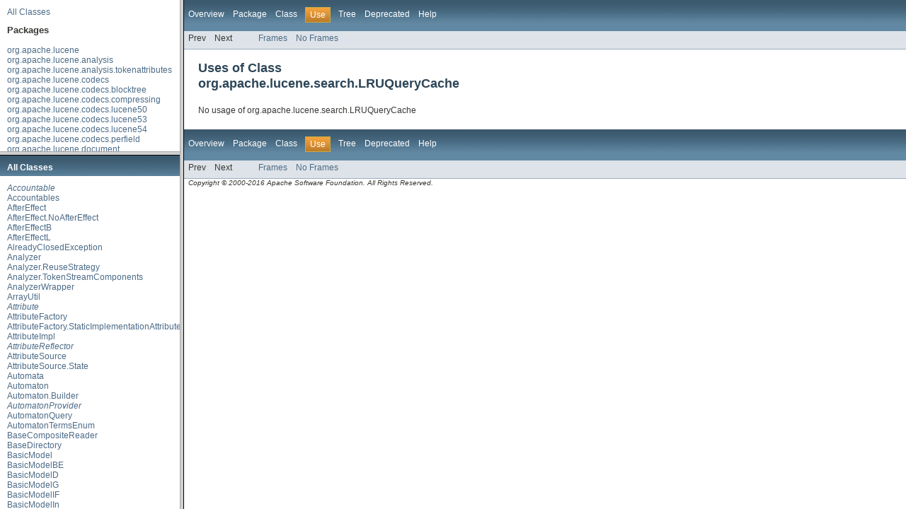

--- FILE ---
content_type: text/html
request_url: https://lucene.apache.org/core/5_4_1/core/index.html?org/apache/lucene/search/class-use/LRUQueryCache.html
body_size: 577
content:
<!DOCTYPE HTML PUBLIC "-//W3C//DTD HTML 4.01 Frameset//EN" "http://www.w3.org/TR/html4/frameset.dtd">
<!-- NewPage -->
<html lang="en">
<head>
<!-- Generated by javadoc on Mon Jan 18 11:45:50 CET 2016 -->
<meta http-equiv="Content-Type" content="text/html" charset="utf-8">
<title>Lucene 5.4.1 API</title>
<script type="text/javascript">
    targetPage = "" + window.location.search;
    if (targetPage != "" && targetPage != "undefined")
        targetPage = targetPage.substring(1);
    if (targetPage.indexOf(":") != -1 || (targetPage != "" && !validURL(targetPage)))
        targetPage = "undefined";
    function validURL(url) {
        var pos = url.indexOf(".html");
        if (pos == -1 || pos != url.length - 5)
            return false;
        var allowNumber = false;
        var allowSep = false;
        var seenDot = false;
        for (var i = 0; i < url.length - 5; i++) {
            var ch = url.charAt(i);
            if ('a' <= ch && ch <= 'z' ||
                    'A' <= ch && ch <= 'Z' ||
                    ch == '$' ||
                    ch == '_') {
                allowNumber = true;
                allowSep = true;
            } else if ('0' <= ch && ch <= '9'
                    || ch == '-') {
                if (!allowNumber)
                     return false;
            } else if (ch == '/' || ch == '.') {
                if (!allowSep)
                    return false;
                allowNumber = false;
                allowSep = false;
                if (ch == '.')
                     seenDot = true;
                if (ch == '/' && seenDot)
                     return false;
            } else {
                return false;
            }
        }
        return true;
    }
    function loadFrames() {
        if (targetPage != "" && targetPage != "undefined")
             top.classFrame.location = top.targetPage;
    }
</script>
</head>
<frameset cols="20%,80%" title="Documentation frame" onload="top.loadFrames()">
<frameset rows="30%,70%" title="Left frames" onload="top.loadFrames()">
<frame src="overview-frame.html" name="packageListFrame" title="All Packages">
<frame src="allclasses-frame.html" name="packageFrame" title="All classes and interfaces (except non-static nested types)">
</frameset>
<frame src="overview-summary.html" name="classFrame" title="Package, class and interface descriptions" scrolling="yes">
<noframes>
<noscript>
<div>JavaScript is disabled on your browser.</div>
</noscript>
<h2>Frame Alert</h2>
<p>This document is designed to be viewed using the frames feature. If you see this message, you are using a non-frame-capable web client. Link to <a href="overview-summary.html">Non-frame version</a>.</p>
</noframes>
</frameset>
</html>


--- FILE ---
content_type: text/html
request_url: https://lucene.apache.org/core/5_4_1/core/overview-frame.html
body_size: -569
content:
<!DOCTYPE HTML PUBLIC "-//W3C//DTD HTML 4.01 Transitional//EN" "http://www.w3.org/TR/html4/loose.dtd">
<!-- NewPage -->
<html lang="en">
<head>
<!-- Generated by javadoc (version 1.7.0_55) on Mon Jan 18 11:45:49 CET 2016 -->
<meta http-equiv="Content-Type" content="text/html" charset="utf-8">
<title>Overview List (Lucene 5.4.1 API)</title>
<meta name="date" content="2016-01-18">
<link rel="stylesheet" type="text/css" href="stylesheet.css" title="Style">
</head>
<body>
<div class="indexHeader"><a href="allclasses-frame.html" target="packageFrame">All Classes</a></div>
<div class="indexContainer">
<h2 title="Packages">Packages</h2>
<ul title="Packages">
<li><a href="org/apache/lucene/package-frame.html" target="packageFrame">org.apache.lucene</a></li>
<li><a href="org/apache/lucene/analysis/package-frame.html" target="packageFrame">org.apache.lucene.analysis</a></li>
<li><a href="org/apache/lucene/analysis/tokenattributes/package-frame.html" target="packageFrame">org.apache.lucene.analysis.tokenattributes</a></li>
<li><a href="org/apache/lucene/codecs/package-frame.html" target="packageFrame">org.apache.lucene.codecs</a></li>
<li><a href="org/apache/lucene/codecs/blocktree/package-frame.html" target="packageFrame">org.apache.lucene.codecs.blocktree</a></li>
<li><a href="org/apache/lucene/codecs/compressing/package-frame.html" target="packageFrame">org.apache.lucene.codecs.compressing</a></li>
<li><a href="org/apache/lucene/codecs/lucene50/package-frame.html" target="packageFrame">org.apache.lucene.codecs.lucene50</a></li>
<li><a href="org/apache/lucene/codecs/lucene53/package-frame.html" target="packageFrame">org.apache.lucene.codecs.lucene53</a></li>
<li><a href="org/apache/lucene/codecs/lucene54/package-frame.html" target="packageFrame">org.apache.lucene.codecs.lucene54</a></li>
<li><a href="org/apache/lucene/codecs/perfield/package-frame.html" target="packageFrame">org.apache.lucene.codecs.perfield</a></li>
<li><a href="org/apache/lucene/document/package-frame.html" target="packageFrame">org.apache.lucene.document</a></li>
<li><a href="org/apache/lucene/index/package-frame.html" target="packageFrame">org.apache.lucene.index</a></li>
<li><a href="org/apache/lucene/search/package-frame.html" target="packageFrame">org.apache.lucene.search</a></li>
<li><a href="org/apache/lucene/search/similarities/package-frame.html" target="packageFrame">org.apache.lucene.search.similarities</a></li>
<li><a href="org/apache/lucene/search/spans/package-frame.html" target="packageFrame">org.apache.lucene.search.spans</a></li>
<li><a href="org/apache/lucene/store/package-frame.html" target="packageFrame">org.apache.lucene.store</a></li>
<li><a href="org/apache/lucene/util/package-frame.html" target="packageFrame">org.apache.lucene.util</a></li>
<li><a href="org/apache/lucene/util/automaton/package-frame.html" target="packageFrame">org.apache.lucene.util.automaton</a></li>
<li><a href="org/apache/lucene/util/fst/package-frame.html" target="packageFrame">org.apache.lucene.util.fst</a></li>
<li><a href="org/apache/lucene/util/mutable/package-frame.html" target="packageFrame">org.apache.lucene.util.mutable</a></li>
<li><a href="org/apache/lucene/util/packed/package-frame.html" target="packageFrame">org.apache.lucene.util.packed</a></li>
</ul>
</div>
<p>&nbsp;</p>
</body>
</html>


--- FILE ---
content_type: text/html
request_url: https://lucene.apache.org/core/5_4_1/core/allclasses-frame.html
body_size: 7663
content:
<!DOCTYPE HTML PUBLIC "-//W3C//DTD HTML 4.01 Transitional//EN" "http://www.w3.org/TR/html4/loose.dtd">
<!-- NewPage -->
<html lang="en">
<head>
<!-- Generated by javadoc (version 1.7.0_55) on Mon Jan 18 11:45:50 CET 2016 -->
<meta http-equiv="Content-Type" content="text/html" charset="utf-8">
<title>All Classes (Lucene 5.4.1 API)</title>
<meta name="date" content="2016-01-18">
<link rel="stylesheet" type="text/css" href="stylesheet.css" title="Style">
</head>
<body>
<h1 class="bar">All Classes</h1>
<div class="indexContainer">
<ul>
<li><a href="org/apache/lucene/util/Accountable.html" title="interface in org.apache.lucene.util" target="classFrame"><i>Accountable</i></a></li>
<li><a href="org/apache/lucene/util/Accountables.html" title="class in org.apache.lucene.util" target="classFrame">Accountables</a></li>
<li><a href="org/apache/lucene/search/similarities/AfterEffect.html" title="class in org.apache.lucene.search.similarities" target="classFrame">AfterEffect</a></li>
<li><a href="org/apache/lucene/search/similarities/AfterEffect.NoAfterEffect.html" title="class in org.apache.lucene.search.similarities" target="classFrame">AfterEffect.NoAfterEffect</a></li>
<li><a href="org/apache/lucene/search/similarities/AfterEffectB.html" title="class in org.apache.lucene.search.similarities" target="classFrame">AfterEffectB</a></li>
<li><a href="org/apache/lucene/search/similarities/AfterEffectL.html" title="class in org.apache.lucene.search.similarities" target="classFrame">AfterEffectL</a></li>
<li><a href="org/apache/lucene/store/AlreadyClosedException.html" title="class in org.apache.lucene.store" target="classFrame">AlreadyClosedException</a></li>
<li><a href="org/apache/lucene/analysis/Analyzer.html" title="class in org.apache.lucene.analysis" target="classFrame">Analyzer</a></li>
<li><a href="org/apache/lucene/analysis/Analyzer.ReuseStrategy.html" title="class in org.apache.lucene.analysis" target="classFrame">Analyzer.ReuseStrategy</a></li>
<li><a href="org/apache/lucene/analysis/Analyzer.TokenStreamComponents.html" title="class in org.apache.lucene.analysis" target="classFrame">Analyzer.TokenStreamComponents</a></li>
<li><a href="org/apache/lucene/analysis/AnalyzerWrapper.html" title="class in org.apache.lucene.analysis" target="classFrame">AnalyzerWrapper</a></li>
<li><a href="org/apache/lucene/util/ArrayUtil.html" title="class in org.apache.lucene.util" target="classFrame">ArrayUtil</a></li>
<li><a href="org/apache/lucene/util/Attribute.html" title="interface in org.apache.lucene.util" target="classFrame"><i>Attribute</i></a></li>
<li><a href="org/apache/lucene/util/AttributeFactory.html" title="class in org.apache.lucene.util" target="classFrame">AttributeFactory</a></li>
<li><a href="org/apache/lucene/util/AttributeFactory.StaticImplementationAttributeFactory.html" title="class in org.apache.lucene.util" target="classFrame">AttributeFactory.StaticImplementationAttributeFactory</a></li>
<li><a href="org/apache/lucene/util/AttributeImpl.html" title="class in org.apache.lucene.util" target="classFrame">AttributeImpl</a></li>
<li><a href="org/apache/lucene/util/AttributeReflector.html" title="interface in org.apache.lucene.util" target="classFrame"><i>AttributeReflector</i></a></li>
<li><a href="org/apache/lucene/util/AttributeSource.html" title="class in org.apache.lucene.util" target="classFrame">AttributeSource</a></li>
<li><a href="org/apache/lucene/util/AttributeSource.State.html" title="class in org.apache.lucene.util" target="classFrame">AttributeSource.State</a></li>
<li><a href="org/apache/lucene/util/automaton/Automata.html" title="class in org.apache.lucene.util.automaton" target="classFrame">Automata</a></li>
<li><a href="org/apache/lucene/util/automaton/Automaton.html" title="class in org.apache.lucene.util.automaton" target="classFrame">Automaton</a></li>
<li><a href="org/apache/lucene/util/automaton/Automaton.Builder.html" title="class in org.apache.lucene.util.automaton" target="classFrame">Automaton.Builder</a></li>
<li><a href="org/apache/lucene/util/automaton/AutomatonProvider.html" title="interface in org.apache.lucene.util.automaton" target="classFrame"><i>AutomatonProvider</i></a></li>
<li><a href="org/apache/lucene/search/AutomatonQuery.html" title="class in org.apache.lucene.search" target="classFrame">AutomatonQuery</a></li>
<li><a href="org/apache/lucene/index/AutomatonTermsEnum.html" title="class in org.apache.lucene.index" target="classFrame">AutomatonTermsEnum</a></li>
<li><a href="org/apache/lucene/index/BaseCompositeReader.html" title="class in org.apache.lucene.index" target="classFrame">BaseCompositeReader</a></li>
<li><a href="org/apache/lucene/store/BaseDirectory.html" title="class in org.apache.lucene.store" target="classFrame">BaseDirectory</a></li>
<li><a href="org/apache/lucene/search/similarities/BasicModel.html" title="class in org.apache.lucene.search.similarities" target="classFrame">BasicModel</a></li>
<li><a href="org/apache/lucene/search/similarities/BasicModelBE.html" title="class in org.apache.lucene.search.similarities" target="classFrame">BasicModelBE</a></li>
<li><a href="org/apache/lucene/search/similarities/BasicModelD.html" title="class in org.apache.lucene.search.similarities" target="classFrame">BasicModelD</a></li>
<li><a href="org/apache/lucene/search/similarities/BasicModelG.html" title="class in org.apache.lucene.search.similarities" target="classFrame">BasicModelG</a></li>
<li><a href="org/apache/lucene/search/similarities/BasicModelIF.html" title="class in org.apache.lucene.search.similarities" target="classFrame">BasicModelIF</a></li>
<li><a href="org/apache/lucene/search/similarities/BasicModelIn.html" title="class in org.apache.lucene.search.similarities" target="classFrame">BasicModelIn</a></li>
<li><a href="org/apache/lucene/search/similarities/BasicModelIne.html" title="class in org.apache.lucene.search.similarities" target="classFrame">BasicModelIne</a></li>
<li><a href="org/apache/lucene/search/similarities/BasicModelP.html" title="class in org.apache.lucene.search.similarities" target="classFrame">BasicModelP</a></li>
<li><a href="org/apache/lucene/search/similarities/BasicStats.html" title="class in org.apache.lucene.search.similarities" target="classFrame">BasicStats</a></li>
<li><a href="org/apache/lucene/index/BinaryDocValues.html" title="class in org.apache.lucene.index" target="classFrame">BinaryDocValues</a></li>
<li><a href="org/apache/lucene/document/BinaryDocValuesField.html" title="class in org.apache.lucene.document" target="classFrame">BinaryDocValuesField</a></li>
<li><a href="org/apache/lucene/util/BitDocIdSet.html" title="class in org.apache.lucene.util" target="classFrame">BitDocIdSet</a></li>
<li><a href="org/apache/lucene/util/BitDocIdSet.Builder.html" title="class in org.apache.lucene.util" target="classFrame">BitDocIdSet.Builder</a></li>
<li><a href="org/apache/lucene/util/Bits.html" title="interface in org.apache.lucene.util" target="classFrame"><i>Bits</i></a></li>
<li><a href="org/apache/lucene/util/Bits.MatchAllBits.html" title="class in org.apache.lucene.util" target="classFrame">Bits.MatchAllBits</a></li>
<li><a href="org/apache/lucene/util/Bits.MatchNoBits.html" title="class in org.apache.lucene.util" target="classFrame">Bits.MatchNoBits</a></li>
<li><a href="org/apache/lucene/util/BitSet.html" title="class in org.apache.lucene.util" target="classFrame">BitSet</a></li>
<li><a href="org/apache/lucene/util/BitSetIterator.html" title="class in org.apache.lucene.util" target="classFrame">BitSetIterator</a></li>
<li><a href="org/apache/lucene/search/BitsFilteredDocIdSet.html" title="class in org.apache.lucene.search" target="classFrame">BitsFilteredDocIdSet</a></li>
<li><a href="org/apache/lucene/util/BitUtil.html" title="class in org.apache.lucene.util" target="classFrame">BitUtil</a></li>
<li><a href="org/apache/lucene/search/BlendedTermQuery.html" title="class in org.apache.lucene.search" target="classFrame">BlendedTermQuery</a></li>
<li><a href="org/apache/lucene/search/BlendedTermQuery.Builder.html" title="class in org.apache.lucene.search" target="classFrame">BlendedTermQuery.Builder</a></li>
<li><a href="org/apache/lucene/search/BlendedTermQuery.DisjunctionMaxRewrite.html" title="class in org.apache.lucene.search" target="classFrame">BlendedTermQuery.DisjunctionMaxRewrite</a></li>
<li><a href="org/apache/lucene/search/BlendedTermQuery.RewriteMethod.html" title="class in org.apache.lucene.search" target="classFrame">BlendedTermQuery.RewriteMethod</a></li>
<li><a href="org/apache/lucene/util/packed/BlockPackedReader.html" title="class in org.apache.lucene.util.packed" target="classFrame">BlockPackedReader</a></li>
<li><a href="org/apache/lucene/util/packed/BlockPackedReaderIterator.html" title="class in org.apache.lucene.util.packed" target="classFrame">BlockPackedReaderIterator</a></li>
<li><a href="org/apache/lucene/util/packed/BlockPackedWriter.html" title="class in org.apache.lucene.util.packed" target="classFrame">BlockPackedWriter</a></li>
<li><a href="org/apache/lucene/codecs/BlockTermState.html" title="class in org.apache.lucene.codecs" target="classFrame">BlockTermState</a></li>
<li><a href="org/apache/lucene/codecs/blocktree/BlockTreeTermsReader.html" title="class in org.apache.lucene.codecs.blocktree" target="classFrame">BlockTreeTermsReader</a></li>
<li><a href="org/apache/lucene/codecs/blocktree/BlockTreeTermsWriter.html" title="class in org.apache.lucene.codecs.blocktree" target="classFrame">BlockTreeTermsWriter</a></li>
<li><a href="org/apache/lucene/search/similarities/BM25Similarity.html" title="class in org.apache.lucene.search.similarities" target="classFrame">BM25Similarity</a></li>
<li><a href="org/apache/lucene/search/BooleanClause.html" title="class in org.apache.lucene.search" target="classFrame">BooleanClause</a></li>
<li><a href="org/apache/lucene/search/BooleanClause.Occur.html" title="enum in org.apache.lucene.search" target="classFrame">BooleanClause.Occur</a></li>
<li><a href="org/apache/lucene/search/BooleanQuery.html" title="class in org.apache.lucene.search" target="classFrame">BooleanQuery</a></li>
<li><a href="org/apache/lucene/search/BooleanQuery.Builder.html" title="class in org.apache.lucene.search" target="classFrame">BooleanQuery.Builder</a></li>
<li><a href="org/apache/lucene/search/BooleanQuery.TooManyClauses.html" title="class in org.apache.lucene.search" target="classFrame">BooleanQuery.TooManyClauses</a></li>
<li><a href="org/apache/lucene/search/BoostAttribute.html" title="interface in org.apache.lucene.search" target="classFrame"><i>BoostAttribute</i></a></li>
<li><a href="org/apache/lucene/search/BoostAttributeImpl.html" title="class in org.apache.lucene.search" target="classFrame">BoostAttributeImpl</a></li>
<li><a href="org/apache/lucene/search/BoostQuery.html" title="class in org.apache.lucene.search" target="classFrame">BoostQuery</a></li>
<li><a href="org/apache/lucene/store/BufferedChecksum.html" title="class in org.apache.lucene.store" target="classFrame">BufferedChecksum</a></li>
<li><a href="org/apache/lucene/store/BufferedChecksumIndexInput.html" title="class in org.apache.lucene.store" target="classFrame">BufferedChecksumIndexInput</a></li>
<li><a href="org/apache/lucene/store/BufferedIndexInput.html" title="class in org.apache.lucene.store" target="classFrame">BufferedIndexInput</a></li>
<li><a href="org/apache/lucene/util/fst/Builder.html" title="class in org.apache.lucene.util.fst" target="classFrame">Builder</a></li>
<li><a href="org/apache/lucene/util/fst/Builder.Arc.html" title="class in org.apache.lucene.util.fst" target="classFrame">Builder.Arc</a></li>
<li><a href="org/apache/lucene/util/fst/Builder.UnCompiledNode.html" title="class in org.apache.lucene.util.fst" target="classFrame">Builder.UnCompiledNode</a></li>
<li><a href="org/apache/lucene/search/BulkScorer.html" title="class in org.apache.lucene.search" target="classFrame">BulkScorer</a></li>
<li><a href="org/apache/lucene/store/ByteArrayDataInput.html" title="class in org.apache.lucene.store" target="classFrame">ByteArrayDataInput</a></li>
<li><a href="org/apache/lucene/store/ByteArrayDataOutput.html" title="class in org.apache.lucene.store" target="classFrame">ByteArrayDataOutput</a></li>
<li><a href="org/apache/lucene/util/ByteBlockPool.html" title="class in org.apache.lucene.util" target="classFrame">ByteBlockPool</a></li>
<li><a href="org/apache/lucene/util/ByteBlockPool.Allocator.html" title="class in org.apache.lucene.util" target="classFrame">ByteBlockPool.Allocator</a></li>
<li><a href="org/apache/lucene/util/ByteBlockPool.DirectAllocator.html" title="class in org.apache.lucene.util" target="classFrame">ByteBlockPool.DirectAllocator</a></li>
<li><a href="org/apache/lucene/util/ByteBlockPool.DirectTrackingAllocator.html" title="class in org.apache.lucene.util" target="classFrame">ByteBlockPool.DirectTrackingAllocator</a></li>
<li><a href="org/apache/lucene/util/automaton/ByteRunAutomaton.html" title="class in org.apache.lucene.util.automaton" target="classFrame">ByteRunAutomaton</a></li>
<li><a href="org/apache/lucene/util/fst/ByteSequenceOutputs.html" title="class in org.apache.lucene.util.fst" target="classFrame">ByteSequenceOutputs</a></li>
<li><a href="org/apache/lucene/util/BytesRef.html" title="class in org.apache.lucene.util" target="classFrame">BytesRef</a></li>
<li><a href="org/apache/lucene/util/BytesRefArray.html" title="class in org.apache.lucene.util" target="classFrame">BytesRefArray</a></li>
<li><a href="org/apache/lucene/util/BytesRefBuilder.html" title="class in org.apache.lucene.util" target="classFrame">BytesRefBuilder</a></li>
<li><a href="org/apache/lucene/util/fst/BytesRefFSTEnum.html" title="class in org.apache.lucene.util.fst" target="classFrame">BytesRefFSTEnum</a></li>
<li><a href="org/apache/lucene/util/fst/BytesRefFSTEnum.InputOutput.html" title="class in org.apache.lucene.util.fst" target="classFrame">BytesRefFSTEnum.InputOutput</a></li>
<li><a href="org/apache/lucene/util/BytesRefHash.html" title="class in org.apache.lucene.util" target="classFrame">BytesRefHash</a></li>
<li><a href="org/apache/lucene/util/BytesRefHash.BytesStartArray.html" title="class in org.apache.lucene.util" target="classFrame">BytesRefHash.BytesStartArray</a></li>
<li><a href="org/apache/lucene/util/BytesRefHash.DirectBytesStartArray.html" title="class in org.apache.lucene.util" target="classFrame">BytesRefHash.DirectBytesStartArray</a></li>
<li><a href="org/apache/lucene/util/BytesRefHash.MaxBytesLengthExceededException.html" title="class in org.apache.lucene.util" target="classFrame">BytesRefHash.MaxBytesLengthExceededException</a></li>
<li><a href="org/apache/lucene/util/BytesRefIterator.html" title="interface in org.apache.lucene.util" target="classFrame"><i>BytesRefIterator</i></a></li>
<li><a href="org/apache/lucene/analysis/tokenattributes/BytesTermAttribute.html" title="interface in org.apache.lucene.analysis.tokenattributes" target="classFrame"><i>BytesTermAttribute</i></a></li>
<li><a href="org/apache/lucene/analysis/tokenattributes/BytesTermAttributeImpl.html" title="class in org.apache.lucene.analysis.tokenattributes" target="classFrame">BytesTermAttributeImpl</a></li>
<li><a href="org/apache/lucene/search/CachingCollector.html" title="class in org.apache.lucene.search" target="classFrame">CachingCollector</a></li>
<li><a href="org/apache/lucene/analysis/CachingTokenFilter.html" title="class in org.apache.lucene.analysis" target="classFrame">CachingTokenFilter</a></li>
<li><a href="org/apache/lucene/search/CachingWrapperFilter.html" title="class in org.apache.lucene.search" target="classFrame">CachingWrapperFilter</a></li>
<li><a href="org/apache/lucene/search/CachingWrapperQuery.html" title="class in org.apache.lucene.search" target="classFrame">CachingWrapperQuery</a></li>
<li><a href="org/apache/lucene/util/automaton/CharacterRunAutomaton.html" title="class in org.apache.lucene.util.automaton" target="classFrame">CharacterRunAutomaton</a></li>
<li><a href="org/apache/lucene/analysis/CharFilter.html" title="class in org.apache.lucene.analysis" target="classFrame">CharFilter</a></li>
<li><a href="org/apache/lucene/util/fst/CharSequenceOutputs.html" title="class in org.apache.lucene.util.fst" target="classFrame">CharSequenceOutputs</a></li>
<li><a href="org/apache/lucene/util/CharsRef.html" title="class in org.apache.lucene.util" target="classFrame">CharsRef</a></li>
<li><a href="org/apache/lucene/util/CharsRefBuilder.html" title="class in org.apache.lucene.util" target="classFrame">CharsRefBuilder</a></li>
<li><a href="org/apache/lucene/analysis/tokenattributes/CharTermAttribute.html" title="interface in org.apache.lucene.analysis.tokenattributes" target="classFrame"><i>CharTermAttribute</i></a></li>
<li><a href="org/apache/lucene/analysis/tokenattributes/CharTermAttributeImpl.html" title="class in org.apache.lucene.analysis.tokenattributes" target="classFrame">CharTermAttributeImpl</a></li>
<li><a href="org/apache/lucene/index/CheckIndex.html" title="class in org.apache.lucene.index" target="classFrame">CheckIndex</a></li>
<li><a href="org/apache/lucene/index/CheckIndex.Status.html" title="class in org.apache.lucene.index" target="classFrame">CheckIndex.Status</a></li>
<li><a href="org/apache/lucene/index/CheckIndex.Status.DocValuesStatus.html" title="class in org.apache.lucene.index" target="classFrame">CheckIndex.Status.DocValuesStatus</a></li>
<li><a href="org/apache/lucene/index/CheckIndex.Status.FieldInfoStatus.html" title="class in org.apache.lucene.index" target="classFrame">CheckIndex.Status.FieldInfoStatus</a></li>
<li><a href="org/apache/lucene/index/CheckIndex.Status.FieldNormStatus.html" title="class in org.apache.lucene.index" target="classFrame">CheckIndex.Status.FieldNormStatus</a></li>
<li><a href="org/apache/lucene/index/CheckIndex.Status.LiveDocStatus.html" title="class in org.apache.lucene.index" target="classFrame">CheckIndex.Status.LiveDocStatus</a></li>
<li><a href="org/apache/lucene/index/CheckIndex.Status.SegmentInfoStatus.html" title="class in org.apache.lucene.index" target="classFrame">CheckIndex.Status.SegmentInfoStatus</a></li>
<li><a href="org/apache/lucene/index/CheckIndex.Status.StoredFieldStatus.html" title="class in org.apache.lucene.index" target="classFrame">CheckIndex.Status.StoredFieldStatus</a></li>
<li><a href="org/apache/lucene/index/CheckIndex.Status.TermIndexStatus.html" title="class in org.apache.lucene.index" target="classFrame">CheckIndex.Status.TermIndexStatus</a></li>
<li><a href="org/apache/lucene/index/CheckIndex.Status.TermVectorStatus.html" title="class in org.apache.lucene.index" target="classFrame">CheckIndex.Status.TermVectorStatus</a></li>
<li><a href="org/apache/lucene/store/ChecksumIndexInput.html" title="class in org.apache.lucene.store" target="classFrame">ChecksumIndexInput</a></li>
<li><a href="org/apache/lucene/search/similarities/ClassicSimilarity.html" title="class in org.apache.lucene.search.similarities" target="classFrame">ClassicSimilarity</a></li>
<li><a href="org/apache/lucene/util/CloseableThreadLocal.html" title="class in org.apache.lucene.util" target="classFrame">CloseableThreadLocal</a></li>
<li><a href="org/apache/lucene/codecs/Codec.html" title="class in org.apache.lucene.codecs" target="classFrame">Codec</a></li>
<li><a href="org/apache/lucene/index/CodecReader.html" title="class in org.apache.lucene.index" target="classFrame">CodecReader</a></li>
<li><a href="org/apache/lucene/codecs/CodecUtil.html" title="class in org.apache.lucene.codecs" target="classFrame">CodecUtil</a></li>
<li><a href="org/apache/lucene/search/CollectionStatistics.html" title="class in org.apache.lucene.search" target="classFrame">CollectionStatistics</a></li>
<li><a href="org/apache/lucene/search/CollectionTerminatedException.html" title="class in org.apache.lucene.search" target="classFrame">CollectionTerminatedException</a></li>
<li><a href="org/apache/lucene/util/CollectionUtil.html" title="class in org.apache.lucene.util" target="classFrame">CollectionUtil</a></li>
<li><a href="org/apache/lucene/search/Collector.html" title="interface in org.apache.lucene.search" target="classFrame"><i>Collector</i></a></li>
<li><a href="org/apache/lucene/search/CollectorManager.html" title="interface in org.apache.lucene.search" target="classFrame"><i>CollectorManager</i></a></li>
<li><a href="org/apache/lucene/util/CommandLineUtil.html" title="class in org.apache.lucene.util" target="classFrame">CommandLineUtil</a></li>
<li><a href="org/apache/lucene/util/automaton/CompiledAutomaton.html" title="class in org.apache.lucene.util.automaton" target="classFrame">CompiledAutomaton</a></li>
<li><a href="org/apache/lucene/util/automaton/CompiledAutomaton.AUTOMATON_TYPE.html" title="enum in org.apache.lucene.util.automaton" target="classFrame">CompiledAutomaton.AUTOMATON_TYPE</a></li>
<li><a href="org/apache/lucene/index/CompositeReader.html" title="class in org.apache.lucene.index" target="classFrame">CompositeReader</a></li>
<li><a href="org/apache/lucene/index/CompositeReaderContext.html" title="class in org.apache.lucene.index" target="classFrame">CompositeReaderContext</a></li>
<li><a href="org/apache/lucene/codecs/CompoundFormat.html" title="class in org.apache.lucene.codecs" target="classFrame">CompoundFormat</a></li>
<li><a href="org/apache/lucene/codecs/compressing/CompressingStoredFieldsFormat.html" title="class in org.apache.lucene.codecs.compressing" target="classFrame">CompressingStoredFieldsFormat</a></li>
<li><a href="org/apache/lucene/codecs/compressing/CompressingStoredFieldsIndexReader.html" title="class in org.apache.lucene.codecs.compressing" target="classFrame">CompressingStoredFieldsIndexReader</a></li>
<li><a href="org/apache/lucene/codecs/compressing/CompressingStoredFieldsIndexWriter.html" title="class in org.apache.lucene.codecs.compressing" target="classFrame">CompressingStoredFieldsIndexWriter</a></li>
<li><a href="org/apache/lucene/codecs/compressing/CompressingStoredFieldsReader.html" title="class in org.apache.lucene.codecs.compressing" target="classFrame">CompressingStoredFieldsReader</a></li>
<li><a href="org/apache/lucene/codecs/compressing/CompressingStoredFieldsWriter.html" title="class in org.apache.lucene.codecs.compressing" target="classFrame">CompressingStoredFieldsWriter</a></li>
<li><a href="org/apache/lucene/codecs/compressing/CompressingTermVectorsFormat.html" title="class in org.apache.lucene.codecs.compressing" target="classFrame">CompressingTermVectorsFormat</a></li>
<li><a href="org/apache/lucene/codecs/compressing/CompressingTermVectorsReader.html" title="class in org.apache.lucene.codecs.compressing" target="classFrame">CompressingTermVectorsReader</a></li>
<li><a href="org/apache/lucene/codecs/compressing/CompressingTermVectorsWriter.html" title="class in org.apache.lucene.codecs.compressing" target="classFrame">CompressingTermVectorsWriter</a></li>
<li><a href="org/apache/lucene/codecs/compressing/CompressionMode.html" title="class in org.apache.lucene.codecs.compressing" target="classFrame">CompressionMode</a></li>
<li><a href="org/apache/lucene/document/CompressionTools.html" title="class in org.apache.lucene.document" target="classFrame">CompressionTools</a></li>
<li><a href="org/apache/lucene/codecs/compressing/Compressor.html" title="class in org.apache.lucene.codecs.compressing" target="classFrame">Compressor</a></li>
<li><a href="org/apache/lucene/index/ConcurrentMergeScheduler.html" title="class in org.apache.lucene.index" target="classFrame">ConcurrentMergeScheduler</a></li>
<li><a href="org/apache/lucene/search/ConjunctionDISI.html" title="class in org.apache.lucene.search" target="classFrame">ConjunctionDISI</a></li>
<li><a href="org/apache/lucene/util/Constants.html" title="class in org.apache.lucene.util" target="classFrame">Constants</a></li>
<li><a href="org/apache/lucene/search/ConstantScoreQuery.html" title="class in org.apache.lucene.search" target="classFrame">ConstantScoreQuery</a></li>
<li><a href="org/apache/lucene/search/ConstantScoreScorer.html" title="class in org.apache.lucene.search" target="classFrame">ConstantScoreScorer</a></li>
<li><a href="org/apache/lucene/search/ConstantScoreWeight.html" title="class in org.apache.lucene.search" target="classFrame">ConstantScoreWeight</a></li>
<li><a href="org/apache/lucene/search/ControlledRealTimeReopenThread.html" title="class in org.apache.lucene.search" target="classFrame">ControlledRealTimeReopenThread</a></li>
<li><a href="org/apache/lucene/index/CorruptIndexException.html" title="class in org.apache.lucene.index" target="classFrame">CorruptIndexException</a></li>
<li><a href="org/apache/lucene/util/Counter.html" title="class in org.apache.lucene.util" target="classFrame">Counter</a></li>
<li><a href="org/apache/lucene/store/DataInput.html" title="class in org.apache.lucene.store" target="classFrame">DataInput</a></li>
<li><a href="org/apache/lucene/store/DataOutput.html" title="class in org.apache.lucene.store" target="classFrame">DataOutput</a></li>
<li><a href="org/apache/lucene/document/DateTools.html" title="class in org.apache.lucene.document" target="classFrame">DateTools</a></li>
<li><a href="org/apache/lucene/document/DateTools.Resolution.html" title="enum in org.apache.lucene.document" target="classFrame">DateTools.Resolution</a></li>
<li><a href="org/apache/lucene/codecs/compressing/Decompressor.html" title="class in org.apache.lucene.codecs.compressing" target="classFrame">Decompressor</a></li>
<li><a href="org/apache/lucene/search/similarities/DefaultSimilarity.html" title="class in org.apache.lucene.search.similarities" target="classFrame">DefaultSimilarity</a></li>
<li><a href="org/apache/lucene/analysis/DelegatingAnalyzerWrapper.html" title="class in org.apache.lucene.analysis" target="classFrame">DelegatingAnalyzerWrapper</a></li>
<li><a href="org/apache/lucene/search/similarities/DFRSimilarity.html" title="class in org.apache.lucene.search.similarities" target="classFrame">DFRSimilarity</a></li>
<li><a href="org/apache/lucene/util/packed/DirectMonotonicReader.html" title="class in org.apache.lucene.util.packed" target="classFrame">DirectMonotonicReader</a></li>
<li><a href="org/apache/lucene/util/packed/DirectMonotonicReader.Meta.html" title="class in org.apache.lucene.util.packed" target="classFrame">DirectMonotonicReader.Meta</a></li>
<li><a href="org/apache/lucene/util/packed/DirectMonotonicWriter.html" title="class in org.apache.lucene.util.packed" target="classFrame">DirectMonotonicWriter</a></li>
<li><a href="org/apache/lucene/store/Directory.html" title="class in org.apache.lucene.store" target="classFrame">Directory</a></li>
<li><a href="org/apache/lucene/index/DirectoryReader.html" title="class in org.apache.lucene.index" target="classFrame">DirectoryReader</a></li>
<li><a href="org/apache/lucene/util/packed/DirectReader.html" title="class in org.apache.lucene.util.packed" target="classFrame">DirectReader</a></li>
<li><a href="org/apache/lucene/util/packed/DirectWriter.html" title="class in org.apache.lucene.util.packed" target="classFrame">DirectWriter</a></li>
<li><a href="org/apache/lucene/search/DisiPriorityQueue.html" title="class in org.apache.lucene.search" target="classFrame">DisiPriorityQueue</a></li>
<li><a href="org/apache/lucene/search/DisiWrapper.html" title="class in org.apache.lucene.search" target="classFrame">DisiWrapper</a></li>
<li><a href="org/apache/lucene/search/DisjunctionDISIApproximation.html" title="class in org.apache.lucene.search" target="classFrame">DisjunctionDISIApproximation</a></li>
<li><a href="org/apache/lucene/search/DisjunctionMaxQuery.html" title="class in org.apache.lucene.search" target="classFrame">DisjunctionMaxQuery</a></li>
<li><a href="org/apache/lucene/search/similarities/Distribution.html" title="class in org.apache.lucene.search.similarities" target="classFrame">Distribution</a></li>
<li><a href="org/apache/lucene/search/similarities/DistributionLL.html" title="class in org.apache.lucene.search.similarities" target="classFrame">DistributionLL</a></li>
<li><a href="org/apache/lucene/search/similarities/DistributionSPL.html" title="class in org.apache.lucene.search.similarities" target="classFrame">DistributionSPL</a></li>
<li><a href="org/apache/lucene/search/DocIdSet.html" title="class in org.apache.lucene.search" target="classFrame">DocIdSet</a></li>
<li><a href="org/apache/lucene/util/DocIdSetBuilder.html" title="class in org.apache.lucene.util" target="classFrame">DocIdSetBuilder</a></li>
<li><a href="org/apache/lucene/search/DocIdSetIterator.html" title="class in org.apache.lucene.search" target="classFrame">DocIdSetIterator</a></li>
<li><a href="org/apache/lucene/index/DocsAndPositionsEnum.html" title="class in org.apache.lucene.index" target="classFrame">DocsAndPositionsEnum</a></li>
<li><a href="org/apache/lucene/index/DocsEnum.html" title="class in org.apache.lucene.index" target="classFrame">DocsEnum</a></li>
<li><a href="org/apache/lucene/search/DocTermOrdsRewriteMethod.html" title="class in org.apache.lucene.search" target="classFrame">DocTermOrdsRewriteMethod</a></li>
<li><a href="org/apache/lucene/document/Document.html" title="class in org.apache.lucene.document" target="classFrame">Document</a></li>
<li><a href="org/apache/lucene/document/DocumentStoredFieldVisitor.html" title="class in org.apache.lucene.document" target="classFrame">DocumentStoredFieldVisitor</a></li>
<li><a href="org/apache/lucene/index/DocValues.html" title="class in org.apache.lucene.index" target="classFrame">DocValues</a></li>
<li><a href="org/apache/lucene/codecs/DocValuesConsumer.html" title="class in org.apache.lucene.codecs" target="classFrame">DocValuesConsumer</a></li>
<li><a href="org/apache/lucene/search/DocValuesDocIdSet.html" title="class in org.apache.lucene.search" target="classFrame">DocValuesDocIdSet</a></li>
<li><a href="org/apache/lucene/codecs/DocValuesFormat.html" title="class in org.apache.lucene.codecs" target="classFrame">DocValuesFormat</a></li>
<li><a href="org/apache/lucene/codecs/DocValuesProducer.html" title="class in org.apache.lucene.codecs" target="classFrame">DocValuesProducer</a></li>
<li><a href="org/apache/lucene/search/DocValuesRewriteMethod.html" title="class in org.apache.lucene.search" target="classFrame">DocValuesRewriteMethod</a></li>
<li><a href="org/apache/lucene/index/DocValuesType.html" title="enum in org.apache.lucene.index" target="classFrame">DocValuesType</a></li>
<li><a href="org/apache/lucene/document/DoubleDocValuesField.html" title="class in org.apache.lucene.document" target="classFrame">DoubleDocValuesField</a></li>
<li><a href="org/apache/lucene/document/DoubleField.html" title="class in org.apache.lucene.document" target="classFrame">DoubleField</a></li>
<li><a href="org/apache/lucene/index/ExitableDirectoryReader.html" title="class in org.apache.lucene.index" target="classFrame">ExitableDirectoryReader</a></li>
<li><a href="org/apache/lucene/index/ExitableDirectoryReader.ExitableFields.html" title="class in org.apache.lucene.index" target="classFrame">ExitableDirectoryReader.ExitableFields</a></li>
<li><a href="org/apache/lucene/index/ExitableDirectoryReader.ExitableFilterAtomicReader.html" title="class in org.apache.lucene.index" target="classFrame">ExitableDirectoryReader.ExitableFilterAtomicReader</a></li>
<li><a href="org/apache/lucene/index/ExitableDirectoryReader.ExitableSubReaderWrapper.html" title="class in org.apache.lucene.index" target="classFrame">ExitableDirectoryReader.ExitableSubReaderWrapper</a></li>
<li><a href="org/apache/lucene/index/ExitableDirectoryReader.ExitableTerms.html" title="class in org.apache.lucene.index" target="classFrame">ExitableDirectoryReader.ExitableTerms</a></li>
<li><a href="org/apache/lucene/index/ExitableDirectoryReader.ExitableTermsEnum.html" title="class in org.apache.lucene.index" target="classFrame">ExitableDirectoryReader.ExitableTermsEnum</a></li>
<li><a href="org/apache/lucene/index/ExitableDirectoryReader.ExitingReaderException.html" title="class in org.apache.lucene.index" target="classFrame">ExitableDirectoryReader.ExitingReaderException</a></li>
<li><a href="org/apache/lucene/search/Explanation.html" title="class in org.apache.lucene.search" target="classFrame">Explanation</a></li>
<li><a href="org/apache/lucene/document/Field.html" title="class in org.apache.lucene.document" target="classFrame">Field</a></li>
<li><a href="org/apache/lucene/document/Field.Index.html" title="enum in org.apache.lucene.document" target="classFrame">Field.Index</a></li>
<li><a href="org/apache/lucene/document/Field.Store.html" title="enum in org.apache.lucene.document" target="classFrame">Field.Store</a></li>
<li><a href="org/apache/lucene/document/Field.TermVector.html" title="enum in org.apache.lucene.document" target="classFrame">Field.TermVector</a></li>
<li><a href="org/apache/lucene/search/FieldComparator.html" title="class in org.apache.lucene.search" target="classFrame">FieldComparator</a></li>
<li><a href="org/apache/lucene/search/FieldComparator.DocComparator.html" title="class in org.apache.lucene.search" target="classFrame">FieldComparator.DocComparator</a></li>
<li><a href="org/apache/lucene/search/FieldComparator.DoubleComparator.html" title="class in org.apache.lucene.search" target="classFrame">FieldComparator.DoubleComparator</a></li>
<li><a href="org/apache/lucene/search/FieldComparator.FloatComparator.html" title="class in org.apache.lucene.search" target="classFrame">FieldComparator.FloatComparator</a></li>
<li><a href="org/apache/lucene/search/FieldComparator.IntComparator.html" title="class in org.apache.lucene.search" target="classFrame">FieldComparator.IntComparator</a></li>
<li><a href="org/apache/lucene/search/FieldComparator.LongComparator.html" title="class in org.apache.lucene.search" target="classFrame">FieldComparator.LongComparator</a></li>
<li><a href="org/apache/lucene/search/FieldComparator.NumericComparator.html" title="class in org.apache.lucene.search" target="classFrame">FieldComparator.NumericComparator</a></li>
<li><a href="org/apache/lucene/search/FieldComparator.RelevanceComparator.html" title="class in org.apache.lucene.search" target="classFrame">FieldComparator.RelevanceComparator</a></li>
<li><a href="org/apache/lucene/search/FieldComparator.TermOrdValComparator.html" title="class in org.apache.lucene.search" target="classFrame">FieldComparator.TermOrdValComparator</a></li>
<li><a href="org/apache/lucene/search/FieldComparator.TermValComparator.html" title="class in org.apache.lucene.search" target="classFrame">FieldComparator.TermValComparator</a></li>
<li><a href="org/apache/lucene/search/FieldComparatorSource.html" title="class in org.apache.lucene.search" target="classFrame">FieldComparatorSource</a></li>
<li><a href="org/apache/lucene/search/FieldDoc.html" title="class in org.apache.lucene.search" target="classFrame">FieldDoc</a></li>
<li><a href="org/apache/lucene/index/FieldInfo.html" title="class in org.apache.lucene.index" target="classFrame">FieldInfo</a></li>
<li><a href="org/apache/lucene/index/FieldInfos.html" title="class in org.apache.lucene.index" target="classFrame">FieldInfos</a></li>
<li><a href="org/apache/lucene/codecs/FieldInfosFormat.html" title="class in org.apache.lucene.codecs" target="classFrame">FieldInfosFormat</a></li>
<li><a href="org/apache/lucene/index/FieldInvertState.html" title="class in org.apache.lucene.index" target="classFrame">FieldInvertState</a></li>
<li><a href="org/apache/lucene/search/spans/FieldMaskingSpanQuery.html" title="class in org.apache.lucene.search.spans" target="classFrame">FieldMaskingSpanQuery</a></li>
<li><a href="org/apache/lucene/codecs/blocktree/FieldReader.html" title="class in org.apache.lucene.codecs.blocktree" target="classFrame">FieldReader</a></li>
<li><a href="org/apache/lucene/index/Fields.html" title="class in org.apache.lucene.index" target="classFrame">Fields</a></li>
<li><a href="org/apache/lucene/codecs/FieldsConsumer.html" title="class in org.apache.lucene.codecs" target="classFrame">FieldsConsumer</a></li>
<li><a href="org/apache/lucene/codecs/FieldsProducer.html" title="class in org.apache.lucene.codecs" target="classFrame">FieldsProducer</a></li>
<li><a href="org/apache/lucene/document/FieldType.html" title="class in org.apache.lucene.document" target="classFrame">FieldType</a></li>
<li><a href="org/apache/lucene/document/FieldType.NumericType.html" title="enum in org.apache.lucene.document" target="classFrame">FieldType.NumericType</a></li>
<li><a href="org/apache/lucene/search/FieldValueFilter.html" title="class in org.apache.lucene.search" target="classFrame">FieldValueFilter</a></li>
<li><a href="org/apache/lucene/search/FieldValueHitQueue.html" title="class in org.apache.lucene.search" target="classFrame">FieldValueHitQueue</a></li>
<li><a href="org/apache/lucene/search/FieldValueHitQueue.Entry.html" title="class in org.apache.lucene.search" target="classFrame">FieldValueHitQueue.Entry</a></li>
<li><a href="org/apache/lucene/search/FieldValueQuery.html" title="class in org.apache.lucene.search" target="classFrame">FieldValueQuery</a></li>
<li><a href="org/apache/lucene/store/FileSwitchDirectory.html" title="class in org.apache.lucene.store" target="classFrame">FileSwitchDirectory</a></li>
<li><a href="org/apache/lucene/search/Filter.html" title="class in org.apache.lucene.search" target="classFrame">Filter</a></li>
<li><a href="org/apache/lucene/search/FilterCache.html" title="interface in org.apache.lucene.search" target="classFrame"><i>FilterCache</i></a></li>
<li><a href="org/apache/lucene/search/FilterCachingPolicy.html" title="interface in org.apache.lucene.search" target="classFrame"><i>FilterCachingPolicy</i></a></li>
<li><a href="org/apache/lucene/search/FilterCachingPolicy.CacheOnLargeSegments.html" title="class in org.apache.lucene.search" target="classFrame">FilterCachingPolicy.CacheOnLargeSegments</a></li>
<li><a href="org/apache/lucene/codecs/FilterCodec.html" title="class in org.apache.lucene.codecs" target="classFrame">FilterCodec</a></li>
<li><a href="org/apache/lucene/index/FilterCodecReader.html" title="class in org.apache.lucene.index" target="classFrame">FilterCodecReader</a></li>
<li><a href="org/apache/lucene/search/FilterCollector.html" title="class in org.apache.lucene.search" target="classFrame">FilterCollector</a></li>
<li><a href="org/apache/lucene/store/FilterDirectory.html" title="class in org.apache.lucene.store" target="classFrame">FilterDirectory</a></li>
<li><a href="org/apache/lucene/index/FilterDirectoryReader.html" title="class in org.apache.lucene.index" target="classFrame">FilterDirectoryReader</a></li>
<li><a href="org/apache/lucene/index/FilterDirectoryReader.SubReaderWrapper.html" title="class in org.apache.lucene.index" target="classFrame">FilterDirectoryReader.SubReaderWrapper</a></li>
<li><a href="org/apache/lucene/search/FilteredDocIdSet.html" title="class in org.apache.lucene.search" target="classFrame">FilteredDocIdSet</a></li>
<li><a href="org/apache/lucene/search/FilteredDocIdSetIterator.html" title="class in org.apache.lucene.search" target="classFrame">FilteredDocIdSetIterator</a></li>
<li><a href="org/apache/lucene/search/FilteredQuery.html" title="class in org.apache.lucene.search" target="classFrame">FilteredQuery</a></li>
<li><a href="org/apache/lucene/search/FilteredQuery.FilterStrategy.html" title="class in org.apache.lucene.search" target="classFrame">FilteredQuery.FilterStrategy</a></li>
<li><a href="org/apache/lucene/search/FilteredQuery.RandomAccessFilterStrategy.html" title="class in org.apache.lucene.search" target="classFrame">FilteredQuery.RandomAccessFilterStrategy</a></li>
<li><a href="org/apache/lucene/index/FilteredTermsEnum.html" title="class in org.apache.lucene.index" target="classFrame">FilteredTermsEnum</a></li>
<li><a href="org/apache/lucene/index/FilteredTermsEnum.AcceptStatus.html" title="enum in org.apache.lucene.index" target="classFrame">FilteredTermsEnum.AcceptStatus</a></li>
<li><a href="org/apache/lucene/util/FilterIterator.html" title="class in org.apache.lucene.util" target="classFrame">FilterIterator</a></li>
<li><a href="org/apache/lucene/search/FilterLeafCollector.html" title="class in org.apache.lucene.search" target="classFrame">FilterLeafCollector</a></li>
<li><a href="org/apache/lucene/index/FilterLeafReader.html" title="class in org.apache.lucene.index" target="classFrame">FilterLeafReader</a></li>
<li><a href="org/apache/lucene/index/FilterLeafReader.FilterFields.html" title="class in org.apache.lucene.index" target="classFrame">FilterLeafReader.FilterFields</a></li>
<li><a href="org/apache/lucene/index/FilterLeafReader.FilterPostingsEnum.html" title="class in org.apache.lucene.index" target="classFrame">FilterLeafReader.FilterPostingsEnum</a></li>
<li><a href="org/apache/lucene/index/FilterLeafReader.FilterTerms.html" title="class in org.apache.lucene.index" target="classFrame">FilterLeafReader.FilterTerms</a></li>
<li><a href="org/apache/lucene/index/FilterLeafReader.FilterTermsEnum.html" title="class in org.apache.lucene.index" target="classFrame">FilterLeafReader.FilterTermsEnum</a></li>
<li><a href="org/apache/lucene/search/FilterScorer.html" title="class in org.apache.lucene.search" target="classFrame">FilterScorer</a></li>
<li><a href="org/apache/lucene/search/spans/FilterSpans.html" title="class in org.apache.lucene.search.spans" target="classFrame">FilterSpans</a></li>
<li><a href="org/apache/lucene/search/spans/FilterSpans.AcceptStatus.html" title="enum in org.apache.lucene.search.spans" target="classFrame">FilterSpans.AcceptStatus</a></li>
<li><a href="org/apache/lucene/util/automaton/FiniteStringsIterator.html" title="class in org.apache.lucene.util.automaton" target="classFrame">FiniteStringsIterator</a></li>
<li><a href="org/apache/lucene/util/FixedBitSet.html" title="class in org.apache.lucene.util" target="classFrame">FixedBitSet</a></li>
<li><a href="org/apache/lucene/analysis/tokenattributes/FlagsAttribute.html" title="interface in org.apache.lucene.analysis.tokenattributes" target="classFrame"><i>FlagsAttribute</i></a></li>
<li><a href="org/apache/lucene/analysis/tokenattributes/FlagsAttributeImpl.html" title="class in org.apache.lucene.analysis.tokenattributes" target="classFrame">FlagsAttributeImpl</a></li>
<li><a href="org/apache/lucene/document/FloatDocValuesField.html" title="class in org.apache.lucene.document" target="classFrame">FloatDocValuesField</a></li>
<li><a href="org/apache/lucene/document/FloatField.html" title="class in org.apache.lucene.document" target="classFrame">FloatField</a></li>
<li><a href="org/apache/lucene/store/FlushInfo.html" title="class in org.apache.lucene.store" target="classFrame">FlushInfo</a></li>
<li><a href="org/apache/lucene/util/FrequencyTrackingRingBuffer.html" title="class in org.apache.lucene.util" target="classFrame">FrequencyTrackingRingBuffer</a></li>
<li><a href="org/apache/lucene/store/FSDirectory.html" title="class in org.apache.lucene.store" target="classFrame">FSDirectory</a></li>
<li><a href="org/apache/lucene/store/FSLockFactory.html" title="class in org.apache.lucene.store" target="classFrame">FSLockFactory</a></li>
<li><a href="org/apache/lucene/util/fst/FST.html" title="class in org.apache.lucene.util.fst" target="classFrame">FST</a></li>
<li><a href="org/apache/lucene/util/fst/FST.Arc.html" title="class in org.apache.lucene.util.fst" target="classFrame">FST.Arc</a></li>
<li><a href="org/apache/lucene/util/fst/FST.BytesReader.html" title="class in org.apache.lucene.util.fst" target="classFrame">FST.BytesReader</a></li>
<li><a href="org/apache/lucene/util/fst/FST.INPUT_TYPE.html" title="enum in org.apache.lucene.util.fst" target="classFrame">FST.INPUT_TYPE</a></li>
<li><a href="org/apache/lucene/search/FuzzyQuery.html" title="class in org.apache.lucene.search" target="classFrame">FuzzyQuery</a></li>
<li><a href="org/apache/lucene/search/FuzzyTermsEnum.html" title="class in org.apache.lucene.search" target="classFrame">FuzzyTermsEnum</a></li>
<li><a href="org/apache/lucene/search/FuzzyTermsEnum.LevenshteinAutomataAttribute.html" title="interface in org.apache.lucene.search" target="classFrame"><i>FuzzyTermsEnum.LevenshteinAutomataAttribute</i></a></li>
<li><a href="org/apache/lucene/search/FuzzyTermsEnum.LevenshteinAutomataAttributeImpl.html" title="class in org.apache.lucene.search" target="classFrame">FuzzyTermsEnum.LevenshteinAutomataAttributeImpl</a></li>
<li><a href="org/apache/lucene/codecs/compressing/GrowableByteArrayDataOutput.html" title="class in org.apache.lucene.codecs.compressing" target="classFrame">GrowableByteArrayDataOutput</a></li>
<li><a href="org/apache/lucene/util/packed/GrowableWriter.html" title="class in org.apache.lucene.util.packed" target="classFrame">GrowableWriter</a></li>
<li><a href="org/apache/lucene/search/similarities/IBSimilarity.html" title="class in org.apache.lucene.search.similarities" target="classFrame">IBSimilarity</a></li>
<li><a href="org/apache/lucene/index/IndexableField.html" title="interface in org.apache.lucene.index" target="classFrame"><i>IndexableField</i></a></li>
<li><a href="org/apache/lucene/index/IndexableFieldType.html" title="interface in org.apache.lucene.index" target="classFrame"><i>IndexableFieldType</i></a></li>
<li><a href="org/apache/lucene/index/IndexCommit.html" title="class in org.apache.lucene.index" target="classFrame">IndexCommit</a></li>
<li><a href="org/apache/lucene/index/IndexDeletionPolicy.html" title="class in org.apache.lucene.index" target="classFrame">IndexDeletionPolicy</a></li>
<li><a href="org/apache/lucene/index/IndexFileNames.html" title="class in org.apache.lucene.index" target="classFrame">IndexFileNames</a></li>
<li><a href="org/apache/lucene/index/IndexFormatTooNewException.html" title="class in org.apache.lucene.index" target="classFrame">IndexFormatTooNewException</a></li>
<li><a href="org/apache/lucene/index/IndexFormatTooOldException.html" title="class in org.apache.lucene.index" target="classFrame">IndexFormatTooOldException</a></li>
<li><a href="org/apache/lucene/store/IndexInput.html" title="class in org.apache.lucene.store" target="classFrame">IndexInput</a></li>
<li><a href="org/apache/lucene/index/IndexNotFoundException.html" title="class in org.apache.lucene.index" target="classFrame">IndexNotFoundException</a></li>
<li><a href="org/apache/lucene/index/IndexOptions.html" title="enum in org.apache.lucene.index" target="classFrame">IndexOptions</a></li>
<li><a href="org/apache/lucene/store/IndexOutput.html" title="class in org.apache.lucene.store" target="classFrame">IndexOutput</a></li>
<li><a href="org/apache/lucene/index/IndexReader.html" title="class in org.apache.lucene.index" target="classFrame">IndexReader</a></li>
<li><a href="org/apache/lucene/index/IndexReader.ReaderClosedListener.html" title="interface in org.apache.lucene.index" target="classFrame"><i>IndexReader.ReaderClosedListener</i></a></li>
<li><a href="org/apache/lucene/index/IndexReaderContext.html" title="class in org.apache.lucene.index" target="classFrame">IndexReaderContext</a></li>
<li><a href="org/apache/lucene/search/IndexSearcher.html" title="class in org.apache.lucene.search" target="classFrame">IndexSearcher</a></li>
<li><a href="org/apache/lucene/search/IndexSearcher.LeafSlice.html" title="class in org.apache.lucene.search" target="classFrame">IndexSearcher.LeafSlice</a></li>
<li><a href="org/apache/lucene/index/IndexUpgrader.html" title="class in org.apache.lucene.index" target="classFrame">IndexUpgrader</a></li>
<li><a href="org/apache/lucene/index/IndexWriter.html" title="class in org.apache.lucene.index" target="classFrame">IndexWriter</a></li>
<li><a href="org/apache/lucene/index/IndexWriter.IndexReaderWarmer.html" title="class in org.apache.lucene.index" target="classFrame">IndexWriter.IndexReaderWarmer</a></li>
<li><a href="org/apache/lucene/index/IndexWriterConfig.html" title="class in org.apache.lucene.index" target="classFrame">IndexWriterConfig</a></li>
<li><a href="org/apache/lucene/index/IndexWriterConfig.OpenMode.html" title="enum in org.apache.lucene.index" target="classFrame">IndexWriterConfig.OpenMode</a></li>
<li><a href="org/apache/lucene/util/InfoStream.html" title="class in org.apache.lucene.util" target="classFrame">InfoStream</a></li>
<li><a href="org/apache/lucene/util/InPlaceMergeSorter.html" title="class in org.apache.lucene.util" target="classFrame">InPlaceMergeSorter</a></li>
<li><a href="org/apache/lucene/store/InputStreamDataInput.html" title="class in org.apache.lucene.store" target="classFrame">InputStreamDataInput</a></li>
<li><a href="org/apache/lucene/util/IntBlockPool.html" title="class in org.apache.lucene.util" target="classFrame">IntBlockPool</a></li>
<li><a href="org/apache/lucene/util/IntBlockPool.Allocator.html" title="class in org.apache.lucene.util" target="classFrame">IntBlockPool.Allocator</a></li>
<li><a href="org/apache/lucene/util/IntBlockPool.DirectAllocator.html" title="class in org.apache.lucene.util" target="classFrame">IntBlockPool.DirectAllocator</a></li>
<li><a href="org/apache/lucene/util/IntBlockPool.SliceReader.html" title="class in org.apache.lucene.util" target="classFrame">IntBlockPool.SliceReader</a></li>
<li><a href="org/apache/lucene/util/IntBlockPool.SliceWriter.html" title="class in org.apache.lucene.util" target="classFrame">IntBlockPool.SliceWriter</a></li>
<li><a href="org/apache/lucene/document/IntField.html" title="class in org.apache.lucene.document" target="classFrame">IntField</a></li>
<li><a href="org/apache/lucene/util/IntroSorter.html" title="class in org.apache.lucene.util" target="classFrame">IntroSorter</a></li>
<li><a href="org/apache/lucene/util/fst/IntSequenceOutputs.html" title="class in org.apache.lucene.util.fst" target="classFrame">IntSequenceOutputs</a></li>
<li><a href="org/apache/lucene/util/IntsRef.html" title="class in org.apache.lucene.util" target="classFrame">IntsRef</a></li>
<li><a href="org/apache/lucene/util/IntsRefBuilder.html" title="class in org.apache.lucene.util" target="classFrame">IntsRefBuilder</a></li>
<li><a href="org/apache/lucene/util/fst/IntsRefFSTEnum.html" title="class in org.apache.lucene.util.fst" target="classFrame">IntsRefFSTEnum</a></li>
<li><a href="org/apache/lucene/util/fst/IntsRefFSTEnum.InputOutput.html" title="class in org.apache.lucene.util.fst" target="classFrame">IntsRefFSTEnum.InputOutput</a></li>
<li><a href="org/apache/lucene/store/IOContext.html" title="class in org.apache.lucene.store" target="classFrame">IOContext</a></li>
<li><a href="org/apache/lucene/store/IOContext.Context.html" title="enum in org.apache.lucene.store" target="classFrame">IOContext.Context</a></li>
<li><a href="org/apache/lucene/util/IOUtils.html" title="class in org.apache.lucene.util" target="classFrame">IOUtils</a></li>
<li><a href="org/apache/lucene/index/KeepOnlyLastCommitDeletionPolicy.html" title="class in org.apache.lucene.index" target="classFrame">KeepOnlyLastCommitDeletionPolicy</a></li>
<li><a href="org/apache/lucene/analysis/tokenattributes/KeywordAttribute.html" title="interface in org.apache.lucene.analysis.tokenattributes" target="classFrame"><i>KeywordAttribute</i></a></li>
<li><a href="org/apache/lucene/analysis/tokenattributes/KeywordAttributeImpl.html" title="class in org.apache.lucene.analysis.tokenattributes" target="classFrame">KeywordAttributeImpl</a></li>
<li><a href="org/apache/lucene/search/similarities/Lambda.html" title="class in org.apache.lucene.search.similarities" target="classFrame">Lambda</a></li>
<li><a href="org/apache/lucene/search/similarities/LambdaDF.html" title="class in org.apache.lucene.search.similarities" target="classFrame">LambdaDF</a></li>
<li><a href="org/apache/lucene/search/similarities/LambdaTTF.html" title="class in org.apache.lucene.search.similarities" target="classFrame">LambdaTTF</a></li>
<li><a href="org/apache/lucene/search/LeafCollector.html" title="interface in org.apache.lucene.search" target="classFrame"><i>LeafCollector</i></a></li>
<li><a href="org/apache/lucene/search/LeafFieldComparator.html" title="interface in org.apache.lucene.search" target="classFrame"><i>LeafFieldComparator</i></a></li>
<li><a href="org/apache/lucene/index/LeafReader.html" title="class in org.apache.lucene.index" target="classFrame">LeafReader</a></li>
<li><a href="org/apache/lucene/index/LeafReader.CoreClosedListener.html" title="interface in org.apache.lucene.index" target="classFrame"><i>LeafReader.CoreClosedListener</i></a></li>
<li><a href="org/apache/lucene/index/LeafReaderContext.html" title="class in org.apache.lucene.index" target="classFrame">LeafReaderContext</a></li>
<li><a href="org/apache/lucene/util/automaton/LevenshteinAutomata.html" title="class in org.apache.lucene.util.automaton" target="classFrame">LevenshteinAutomata</a></li>
<li><a href="org/apache/lucene/util/automaton/LimitedFiniteStringsIterator.html" title="class in org.apache.lucene.util.automaton" target="classFrame">LimitedFiniteStringsIterator</a></li>
<li><a href="org/apache/lucene/codecs/LiveDocsFormat.html" title="class in org.apache.lucene.codecs" target="classFrame">LiveDocsFormat</a></li>
<li><a href="org/apache/lucene/search/LiveFieldValues.html" title="class in org.apache.lucene.search" target="classFrame">LiveFieldValues</a></li>
<li><a href="org/apache/lucene/index/LiveIndexWriterConfig.html" title="class in org.apache.lucene.index" target="classFrame">LiveIndexWriterConfig</a></li>
<li><a href="org/apache/lucene/search/similarities/LMDirichletSimilarity.html" title="class in org.apache.lucene.search.similarities" target="classFrame">LMDirichletSimilarity</a></li>
<li><a href="org/apache/lucene/search/similarities/LMJelinekMercerSimilarity.html" title="class in org.apache.lucene.search.similarities" target="classFrame">LMJelinekMercerSimilarity</a></li>
<li><a href="org/apache/lucene/search/similarities/LMSimilarity.html" title="class in org.apache.lucene.search.similarities" target="classFrame">LMSimilarity</a></li>
<li><a href="org/apache/lucene/search/similarities/LMSimilarity.CollectionModel.html" title="interface in org.apache.lucene.search.similarities" target="classFrame"><i>LMSimilarity.CollectionModel</i></a></li>
<li><a href="org/apache/lucene/search/similarities/LMSimilarity.DefaultCollectionModel.html" title="class in org.apache.lucene.search.similarities" target="classFrame">LMSimilarity.DefaultCollectionModel</a></li>
<li><a href="org/apache/lucene/search/similarities/LMSimilarity.LMStats.html" title="class in org.apache.lucene.search.similarities" target="classFrame">LMSimilarity.LMStats</a></li>
<li><a href="org/apache/lucene/store/Lock.html" title="class in org.apache.lucene.store" target="classFrame">Lock</a></li>
<li><a href="org/apache/lucene/store/LockFactory.html" title="class in org.apache.lucene.store" target="classFrame">LockFactory</a></li>
<li><a href="org/apache/lucene/store/LockObtainFailedException.html" title="class in org.apache.lucene.store" target="classFrame">LockObtainFailedException</a></li>
<li><a href="org/apache/lucene/store/LockReleaseFailedException.html" title="class in org.apache.lucene.store" target="classFrame">LockReleaseFailedException</a></li>
<li><a href="org/apache/lucene/store/LockStressTest.html" title="class in org.apache.lucene.store" target="classFrame">LockStressTest</a></li>
<li><a href="org/apache/lucene/store/LockValidatingDirectoryWrapper.html" title="class in org.apache.lucene.store" target="classFrame">LockValidatingDirectoryWrapper</a></li>
<li><a href="org/apache/lucene/store/LockVerifyServer.html" title="class in org.apache.lucene.store" target="classFrame">LockVerifyServer</a></li>
<li><a href="org/apache/lucene/index/LogByteSizeMergePolicy.html" title="class in org.apache.lucene.index" target="classFrame">LogByteSizeMergePolicy</a></li>
<li><a href="org/apache/lucene/index/LogDocMergePolicy.html" title="class in org.apache.lucene.index" target="classFrame">LogDocMergePolicy</a></li>
<li><a href="org/apache/lucene/index/LogMergePolicy.html" title="class in org.apache.lucene.index" target="classFrame">LogMergePolicy</a></li>
<li><a href="org/apache/lucene/util/LongBitSet.html" title="class in org.apache.lucene.util" target="classFrame">LongBitSet</a></li>
<li><a href="org/apache/lucene/document/LongField.html" title="class in org.apache.lucene.document" target="classFrame">LongField</a></li>
<li><a href="org/apache/lucene/util/LongsRef.html" title="class in org.apache.lucene.util" target="classFrame">LongsRef</a></li>
<li><a href="org/apache/lucene/util/LongValues.html" title="class in org.apache.lucene.util" target="classFrame">LongValues</a></li>
<li><a href="org/apache/lucene/search/LRUFilterCache.html" title="class in org.apache.lucene.search" target="classFrame">LRUFilterCache</a></li>
<li><a href="org/apache/lucene/search/LRUQueryCache.html" title="class in org.apache.lucene.search" target="classFrame">LRUQueryCache</a></li>
<li><a href="org/apache/lucene/codecs/lucene50/Lucene50CompoundFormat.html" title="class in org.apache.lucene.codecs.lucene50" target="classFrame">Lucene50CompoundFormat</a></li>
<li><a href="org/apache/lucene/codecs/lucene50/Lucene50FieldInfosFormat.html" title="class in org.apache.lucene.codecs.lucene50" target="classFrame">Lucene50FieldInfosFormat</a></li>
<li><a href="org/apache/lucene/codecs/lucene50/Lucene50LiveDocsFormat.html" title="class in org.apache.lucene.codecs.lucene50" target="classFrame">Lucene50LiveDocsFormat</a></li>
<li><a href="org/apache/lucene/codecs/lucene50/Lucene50PostingsFormat.html" title="class in org.apache.lucene.codecs.lucene50" target="classFrame">Lucene50PostingsFormat</a></li>
<li><a href="org/apache/lucene/codecs/lucene50/Lucene50PostingsReader.html" title="class in org.apache.lucene.codecs.lucene50" target="classFrame">Lucene50PostingsReader</a></li>
<li><a href="org/apache/lucene/codecs/lucene50/Lucene50PostingsWriter.html" title="class in org.apache.lucene.codecs.lucene50" target="classFrame">Lucene50PostingsWriter</a></li>
<li><a href="org/apache/lucene/codecs/lucene50/Lucene50SegmentInfoFormat.html" title="class in org.apache.lucene.codecs.lucene50" target="classFrame">Lucene50SegmentInfoFormat</a></li>
<li><a href="org/apache/lucene/codecs/lucene50/Lucene50StoredFieldsFormat.html" title="class in org.apache.lucene.codecs.lucene50" target="classFrame">Lucene50StoredFieldsFormat</a></li>
<li><a href="org/apache/lucene/codecs/lucene50/Lucene50StoredFieldsFormat.Mode.html" title="enum in org.apache.lucene.codecs.lucene50" target="classFrame">Lucene50StoredFieldsFormat.Mode</a></li>
<li><a href="org/apache/lucene/codecs/lucene50/Lucene50TermVectorsFormat.html" title="class in org.apache.lucene.codecs.lucene50" target="classFrame">Lucene50TermVectorsFormat</a></li>
<li><a href="org/apache/lucene/codecs/lucene53/Lucene53NormsFormat.html" title="class in org.apache.lucene.codecs.lucene53" target="classFrame">Lucene53NormsFormat</a></li>
<li><a href="org/apache/lucene/codecs/lucene54/Lucene54Codec.html" title="class in org.apache.lucene.codecs.lucene54" target="classFrame">Lucene54Codec</a></li>
<li><a href="org/apache/lucene/codecs/lucene54/Lucene54DocValuesFormat.html" title="class in org.apache.lucene.codecs.lucene54" target="classFrame">Lucene54DocValuesFormat</a></li>
<li><a href="org/apache/lucene/LucenePackage.html" title="class in org.apache.lucene" target="classFrame">LucenePackage</a></li>
<li><a href="org/apache/lucene/util/MapOfSets.html" title="class in org.apache.lucene.util" target="classFrame">MapOfSets</a></li>
<li><a href="org/apache/lucene/index/MappedMultiFields.html" title="class in org.apache.lucene.index" target="classFrame">MappedMultiFields</a></li>
<li><a href="org/apache/lucene/search/MatchAllDocsQuery.html" title="class in org.apache.lucene.search" target="classFrame">MatchAllDocsQuery</a></li>
<li><a href="org/apache/lucene/search/MatchNoDocsQuery.html" title="class in org.apache.lucene.search" target="classFrame">MatchNoDocsQuery</a></li>
<li><a href="org/apache/lucene/util/MathUtil.html" title="class in org.apache.lucene.util" target="classFrame">MathUtil</a></li>
<li><a href="org/apache/lucene/search/MaxNonCompetitiveBoostAttribute.html" title="interface in org.apache.lucene.search" target="classFrame"><i>MaxNonCompetitiveBoostAttribute</i></a></li>
<li><a href="org/apache/lucene/search/MaxNonCompetitiveBoostAttributeImpl.html" title="class in org.apache.lucene.search" target="classFrame">MaxNonCompetitiveBoostAttributeImpl</a></li>
<li><a href="org/apache/lucene/util/MergedIterator.html" title="class in org.apache.lucene.util" target="classFrame">MergedIterator</a></li>
<li><a href="org/apache/lucene/store/MergeInfo.html" title="class in org.apache.lucene.store" target="classFrame">MergeInfo</a></li>
<li><a href="org/apache/lucene/index/MergePolicy.html" title="class in org.apache.lucene.index" target="classFrame">MergePolicy</a></li>
<li><a href="org/apache/lucene/index/MergePolicy.DocMap.html" title="class in org.apache.lucene.index" target="classFrame">MergePolicy.DocMap</a></li>
<li><a href="org/apache/lucene/index/MergePolicy.MergeAbortedException.html" title="class in org.apache.lucene.index" target="classFrame">MergePolicy.MergeAbortedException</a></li>
<li><a href="org/apache/lucene/index/MergePolicy.MergeException.html" title="class in org.apache.lucene.index" target="classFrame">MergePolicy.MergeException</a></li>
<li><a href="org/apache/lucene/index/MergePolicy.MergeSpecification.html" title="class in org.apache.lucene.index" target="classFrame">MergePolicy.MergeSpecification</a></li>
<li><a href="org/apache/lucene/index/MergePolicy.OneMerge.html" title="class in org.apache.lucene.index" target="classFrame">MergePolicy.OneMerge</a></li>
<li><a href="org/apache/lucene/index/MergeRateLimiter.html" title="class in org.apache.lucene.index" target="classFrame">MergeRateLimiter</a></li>
<li><a href="org/apache/lucene/index/MergeScheduler.html" title="class in org.apache.lucene.index" target="classFrame">MergeScheduler</a></li>
<li><a href="org/apache/lucene/index/MergeState.html" title="class in org.apache.lucene.index" target="classFrame">MergeState</a></li>
<li><a href="org/apache/lucene/index/MergeState.DocMap.html" title="class in org.apache.lucene.index" target="classFrame">MergeState.DocMap</a></li>
<li><a href="org/apache/lucene/index/MergeTrigger.html" title="enum in org.apache.lucene.index" target="classFrame">MergeTrigger</a></li>
<li><a href="org/apache/lucene/util/automaton/MinimizationOperations.html" title="class in org.apache.lucene.util.automaton" target="classFrame">MinimizationOperations</a></li>
<li><a href="org/apache/lucene/store/MMapDirectory.html" title="class in org.apache.lucene.store" target="classFrame">MMapDirectory</a></li>
<li><a href="org/apache/lucene/util/packed/MonotonicBlockPackedReader.html" title="class in org.apache.lucene.util.packed" target="classFrame">MonotonicBlockPackedReader</a></li>
<li><a href="org/apache/lucene/util/packed/MonotonicBlockPackedWriter.html" title="class in org.apache.lucene.util.packed" target="classFrame">MonotonicBlockPackedWriter</a></li>
<li><a href="org/apache/lucene/search/MultiCollector.html" title="class in org.apache.lucene.search" target="classFrame">MultiCollector</a></li>
<li><a href="org/apache/lucene/index/MultiDocValues.html" title="class in org.apache.lucene.index" target="classFrame">MultiDocValues</a></li>
<li><a href="org/apache/lucene/index/MultiDocValues.MultiSortedDocValues.html" title="class in org.apache.lucene.index" target="classFrame">MultiDocValues.MultiSortedDocValues</a></li>
<li><a href="org/apache/lucene/index/MultiDocValues.MultiSortedSetDocValues.html" title="class in org.apache.lucene.index" target="classFrame">MultiDocValues.MultiSortedSetDocValues</a></li>
<li><a href="org/apache/lucene/index/MultiDocValues.OrdinalMap.html" title="class in org.apache.lucene.index" target="classFrame">MultiDocValues.OrdinalMap</a></li>
<li><a href="org/apache/lucene/index/MultiFields.html" title="class in org.apache.lucene.index" target="classFrame">MultiFields</a></li>
<li><a href="org/apache/lucene/codecs/MultiLevelSkipListReader.html" title="class in org.apache.lucene.codecs" target="classFrame">MultiLevelSkipListReader</a></li>
<li><a href="org/apache/lucene/codecs/MultiLevelSkipListWriter.html" title="class in org.apache.lucene.codecs" target="classFrame">MultiLevelSkipListWriter</a></li>
<li><a href="org/apache/lucene/search/MultiPhraseQuery.html" title="class in org.apache.lucene.search" target="classFrame">MultiPhraseQuery</a></li>
<li><a href="org/apache/lucene/index/MultiPostingsEnum.html" title="class in org.apache.lucene.index" target="classFrame">MultiPostingsEnum</a></li>
<li><a href="org/apache/lucene/index/MultiPostingsEnum.EnumWithSlice.html" title="class in org.apache.lucene.index" target="classFrame">MultiPostingsEnum.EnumWithSlice</a></li>
<li><a href="org/apache/lucene/index/MultiReader.html" title="class in org.apache.lucene.index" target="classFrame">MultiReader</a></li>
<li><a href="org/apache/lucene/search/similarities/MultiSimilarity.html" title="class in org.apache.lucene.search.similarities" target="classFrame">MultiSimilarity</a></li>
<li><a href="org/apache/lucene/search/MultiTermQuery.html" title="class in org.apache.lucene.search" target="classFrame">MultiTermQuery</a></li>
<li><a href="org/apache/lucene/search/MultiTermQuery.RewriteMethod.html" title="class in org.apache.lucene.search" target="classFrame">MultiTermQuery.RewriteMethod</a></li>
<li><a href="org/apache/lucene/search/MultiTermQuery.TopTermsBlendedFreqScoringRewrite.html" title="class in org.apache.lucene.search" target="classFrame">MultiTermQuery.TopTermsBlendedFreqScoringRewrite</a></li>
<li><a href="org/apache/lucene/search/MultiTermQuery.TopTermsBoostOnlyBooleanQueryRewrite.html" title="class in org.apache.lucene.search" target="classFrame">MultiTermQuery.TopTermsBoostOnlyBooleanQueryRewrite</a></li>
<li><a href="org/apache/lucene/search/MultiTermQuery.TopTermsScoringBooleanQueryRewrite.html" title="class in org.apache.lucene.search" target="classFrame">MultiTermQuery.TopTermsScoringBooleanQueryRewrite</a></li>
<li><a href="org/apache/lucene/search/MultiTermQueryWrapperFilter.html" title="class in org.apache.lucene.search" target="classFrame">MultiTermQueryWrapperFilter</a></li>
<li><a href="org/apache/lucene/index/MultiTerms.html" title="class in org.apache.lucene.index" target="classFrame">MultiTerms</a></li>
<li><a href="org/apache/lucene/index/MultiTermsEnum.html" title="class in org.apache.lucene.index" target="classFrame">MultiTermsEnum</a></li>
<li><a href="org/apache/lucene/util/MutableBits.html" title="interface in org.apache.lucene.util" target="classFrame"><i>MutableBits</i></a></li>
<li><a href="org/apache/lucene/util/mutable/MutableValue.html" title="class in org.apache.lucene.util.mutable" target="classFrame">MutableValue</a></li>
<li><a href="org/apache/lucene/util/mutable/MutableValueBool.html" title="class in org.apache.lucene.util.mutable" target="classFrame">MutableValueBool</a></li>
<li><a href="org/apache/lucene/util/mutable/MutableValueDate.html" title="class in org.apache.lucene.util.mutable" target="classFrame">MutableValueDate</a></li>
<li><a href="org/apache/lucene/util/mutable/MutableValueDouble.html" title="class in org.apache.lucene.util.mutable" target="classFrame">MutableValueDouble</a></li>
<li><a href="org/apache/lucene/util/mutable/MutableValueFloat.html" title="class in org.apache.lucene.util.mutable" target="classFrame">MutableValueFloat</a></li>
<li><a href="org/apache/lucene/util/mutable/MutableValueInt.html" title="class in org.apache.lucene.util.mutable" target="classFrame">MutableValueInt</a></li>
<li><a href="org/apache/lucene/util/mutable/MutableValueLong.html" title="class in org.apache.lucene.util.mutable" target="classFrame">MutableValueLong</a></li>
<li><a href="org/apache/lucene/util/mutable/MutableValueStr.html" title="class in org.apache.lucene.util.mutable" target="classFrame">MutableValueStr</a></li>
<li><a href="org/apache/lucene/util/NamedSPILoader.html" title="class in org.apache.lucene.util" target="classFrame">NamedSPILoader</a></li>
<li><a href="org/apache/lucene/util/NamedSPILoader.NamedSPI.html" title="interface in org.apache.lucene.util" target="classFrame"><i>NamedSPILoader.NamedSPI</i></a></li>
<li><a href="org/apache/lucene/util/NamedThreadFactory.html" title="class in org.apache.lucene.util" target="classFrame">NamedThreadFactory</a></li>
<li><a href="org/apache/lucene/store/NativeFSLockFactory.html" title="class in org.apache.lucene.store" target="classFrame">NativeFSLockFactory</a></li>
<li><a href="org/apache/lucene/search/spans/NearSpansOrdered.html" title="class in org.apache.lucene.search.spans" target="classFrame">NearSpansOrdered</a></li>
<li><a href="org/apache/lucene/search/spans/NearSpansUnordered.html" title="class in org.apache.lucene.search.spans" target="classFrame">NearSpansUnordered</a></li>
<li><a href="org/apache/lucene/search/NGramPhraseQuery.html" title="class in org.apache.lucene.search" target="classFrame">NGramPhraseQuery</a></li>
<li><a href="org/apache/lucene/store/NIOFSDirectory.html" title="class in org.apache.lucene.store" target="classFrame">NIOFSDirectory</a></li>
<li><a href="org/apache/lucene/index/NoDeletionPolicy.html" title="class in org.apache.lucene.index" target="classFrame">NoDeletionPolicy</a></li>
<li><a href="org/apache/lucene/store/NoLockFactory.html" title="class in org.apache.lucene.store" target="classFrame">NoLockFactory</a></li>
<li><a href="org/apache/lucene/index/NoMergePolicy.html" title="class in org.apache.lucene.index" target="classFrame">NoMergePolicy</a></li>
<li><a href="org/apache/lucene/index/NoMergeScheduler.html" title="class in org.apache.lucene.index" target="classFrame">NoMergeScheduler</a></li>
<li><a href="org/apache/lucene/util/fst/NoOutputs.html" title="class in org.apache.lucene.util.fst" target="classFrame">NoOutputs</a></li>
<li><a href="org/apache/lucene/search/similarities/Normalization.html" title="class in org.apache.lucene.search.similarities" target="classFrame">Normalization</a></li>
<li><a href="org/apache/lucene/search/similarities/Normalization.NoNormalization.html" title="class in org.apache.lucene.search.similarities" target="classFrame">Normalization.NoNormalization</a></li>
<li><a href="org/apache/lucene/search/similarities/NormalizationH1.html" title="class in org.apache.lucene.search.similarities" target="classFrame">NormalizationH1</a></li>
<li><a href="org/apache/lucene/search/similarities/NormalizationH2.html" title="class in org.apache.lucene.search.similarities" target="classFrame">NormalizationH2</a></li>
<li><a href="org/apache/lucene/search/similarities/NormalizationH3.html" title="class in org.apache.lucene.search.similarities" target="classFrame">NormalizationH3</a></li>
<li><a href="org/apache/lucene/search/similarities/NormalizationZ.html" title="class in org.apache.lucene.search.similarities" target="classFrame">NormalizationZ</a></li>
<li><a href="org/apache/lucene/codecs/NormsConsumer.html" title="class in org.apache.lucene.codecs" target="classFrame">NormsConsumer</a></li>
<li><a href="org/apache/lucene/codecs/NormsFormat.html" title="class in org.apache.lucene.codecs" target="classFrame">NormsFormat</a></li>
<li><a href="org/apache/lucene/codecs/NormsProducer.html" title="class in org.apache.lucene.codecs" target="classFrame">NormsProducer</a></li>
<li><a href="org/apache/lucene/util/NotDocIdSet.html" title="class in org.apache.lucene.util" target="classFrame">NotDocIdSet</a></li>
<li><a href="org/apache/lucene/store/NRTCachingDirectory.html" title="class in org.apache.lucene.store" target="classFrame">NRTCachingDirectory</a></li>
<li><a href="org/apache/lucene/index/NumericDocValues.html" title="class in org.apache.lucene.index" target="classFrame">NumericDocValues</a></li>
<li><a href="org/apache/lucene/document/NumericDocValuesField.html" title="class in org.apache.lucene.document" target="classFrame">NumericDocValuesField</a></li>
<li><a href="org/apache/lucene/search/NumericRangeFilter.html" title="class in org.apache.lucene.search" target="classFrame">NumericRangeFilter</a></li>
<li><a href="org/apache/lucene/search/NumericRangeQuery.html" title="class in org.apache.lucene.search" target="classFrame">NumericRangeQuery</a></li>
<li><a href="org/apache/lucene/analysis/NumericTokenStream.html" title="class in org.apache.lucene.analysis" target="classFrame">NumericTokenStream</a></li>
<li><a href="org/apache/lucene/analysis/NumericTokenStream.NumericTermAttribute.html" title="interface in org.apache.lucene.analysis" target="classFrame"><i>NumericTokenStream.NumericTermAttribute</i></a></li>
<li><a href="org/apache/lucene/analysis/NumericTokenStream.NumericTermAttributeImpl.html" title="class in org.apache.lucene.analysis" target="classFrame">NumericTokenStream.NumericTermAttributeImpl</a></li>
<li><a href="org/apache/lucene/util/NumericUtils.html" title="class in org.apache.lucene.util" target="classFrame">NumericUtils</a></li>
<li><a href="org/apache/lucene/util/NumericUtils.IntRangeBuilder.html" title="class in org.apache.lucene.util" target="classFrame">NumericUtils.IntRangeBuilder</a></li>
<li><a href="org/apache/lucene/util/NumericUtils.LongRangeBuilder.html" title="class in org.apache.lucene.util" target="classFrame">NumericUtils.LongRangeBuilder</a></li>
<li><a href="org/apache/lucene/util/OfflineSorter.html" title="class in org.apache.lucene.util" target="classFrame">OfflineSorter</a></li>
<li><a href="org/apache/lucene/util/OfflineSorter.BufferSize.html" title="class in org.apache.lucene.util" target="classFrame">OfflineSorter.BufferSize</a></li>
<li><a href="org/apache/lucene/util/OfflineSorter.ByteSequencesReader.html" title="class in org.apache.lucene.util" target="classFrame">OfflineSorter.ByteSequencesReader</a></li>
<li><a href="org/apache/lucene/util/OfflineSorter.ByteSequencesWriter.html" title="class in org.apache.lucene.util" target="classFrame">OfflineSorter.ByteSequencesWriter</a></li>
<li><a href="org/apache/lucene/analysis/tokenattributes/OffsetAttribute.html" title="interface in org.apache.lucene.analysis.tokenattributes" target="classFrame"><i>OffsetAttribute</i></a></li>
<li><a href="org/apache/lucene/analysis/tokenattributes/OffsetAttributeImpl.html" title="class in org.apache.lucene.analysis.tokenattributes" target="classFrame">OffsetAttributeImpl</a></li>
<li><a href="org/apache/lucene/util/automaton/Operations.html" title="class in org.apache.lucene.util.automaton" target="classFrame">Operations</a></li>
<li><a href="org/apache/lucene/index/OrdTermState.html" title="class in org.apache.lucene.index" target="classFrame">OrdTermState</a></li>
<li><a href="org/apache/lucene/util/fst/Outputs.html" title="class in org.apache.lucene.util.fst" target="classFrame">Outputs</a></li>
<li><a href="org/apache/lucene/store/OutputStreamDataOutput.html" title="class in org.apache.lucene.store" target="classFrame">OutputStreamDataOutput</a></li>
<li><a href="org/apache/lucene/store/OutputStreamIndexOutput.html" title="class in org.apache.lucene.store" target="classFrame">OutputStreamIndexOutput</a></li>
<li><a href="org/apache/lucene/util/packed/PackedDataInput.html" title="class in org.apache.lucene.util.packed" target="classFrame">PackedDataInput</a></li>
<li><a href="org/apache/lucene/util/packed/PackedDataOutput.html" title="class in org.apache.lucene.util.packed" target="classFrame">PackedDataOutput</a></li>
<li><a href="org/apache/lucene/util/packed/PackedInts.html" title="class in org.apache.lucene.util.packed" target="classFrame">PackedInts</a></li>
<li><a href="org/apache/lucene/util/packed/PackedInts.Decoder.html" title="interface in org.apache.lucene.util.packed" target="classFrame"><i>PackedInts.Decoder</i></a></li>
<li><a href="org/apache/lucene/util/packed/PackedInts.Encoder.html" title="interface in org.apache.lucene.util.packed" target="classFrame"><i>PackedInts.Encoder</i></a></li>
<li><a href="org/apache/lucene/util/packed/PackedInts.Format.html" title="enum in org.apache.lucene.util.packed" target="classFrame">PackedInts.Format</a></li>
<li><a href="org/apache/lucene/util/packed/PackedInts.FormatAndBits.html" title="class in org.apache.lucene.util.packed" target="classFrame">PackedInts.FormatAndBits</a></li>
<li><a href="org/apache/lucene/util/packed/PackedInts.Mutable.html" title="class in org.apache.lucene.util.packed" target="classFrame">PackedInts.Mutable</a></li>
<li><a href="org/apache/lucene/util/packed/PackedInts.NullReader.html" title="class in org.apache.lucene.util.packed" target="classFrame">PackedInts.NullReader</a></li>
<li><a href="org/apache/lucene/util/packed/PackedInts.Reader.html" title="class in org.apache.lucene.util.packed" target="classFrame">PackedInts.Reader</a></li>
<li><a href="org/apache/lucene/util/packed/PackedInts.ReaderIterator.html" title="interface in org.apache.lucene.util.packed" target="classFrame"><i>PackedInts.ReaderIterator</i></a></li>
<li><a href="org/apache/lucene/util/packed/PackedInts.Writer.html" title="class in org.apache.lucene.util.packed" target="classFrame">PackedInts.Writer</a></li>
<li><a href="org/apache/lucene/util/packed/PackedLongValues.html" title="class in org.apache.lucene.util.packed" target="classFrame">PackedLongValues</a></li>
<li><a href="org/apache/lucene/util/packed/PackedLongValues.Builder.html" title="class in org.apache.lucene.util.packed" target="classFrame">PackedLongValues.Builder</a></li>
<li><a href="org/apache/lucene/analysis/tokenattributes/PackedTokenAttributeImpl.html" title="class in org.apache.lucene.analysis.tokenattributes" target="classFrame">PackedTokenAttributeImpl</a></li>
<li><a href="org/apache/lucene/util/PagedBytes.html" title="class in org.apache.lucene.util" target="classFrame">PagedBytes</a></li>
<li><a href="org/apache/lucene/util/PagedBytes.Reader.html" title="class in org.apache.lucene.util" target="classFrame">PagedBytes.Reader</a></li>
<li><a href="org/apache/lucene/util/packed/PagedGrowableWriter.html" title="class in org.apache.lucene.util.packed" target="classFrame">PagedGrowableWriter</a></li>
<li><a href="org/apache/lucene/util/packed/PagedMutable.html" title="class in org.apache.lucene.util.packed" target="classFrame">PagedMutable</a></li>
<li><a href="org/apache/lucene/util/fst/PairOutputs.html" title="class in org.apache.lucene.util.fst" target="classFrame">PairOutputs</a></li>
<li><a href="org/apache/lucene/util/fst/PairOutputs.Pair.html" title="class in org.apache.lucene.util.fst" target="classFrame">PairOutputs.Pair</a></li>
<li><a href="org/apache/lucene/index/ParallelCompositeReader.html" title="class in org.apache.lucene.index" target="classFrame">ParallelCompositeReader</a></li>
<li><a href="org/apache/lucene/index/ParallelLeafReader.html" title="class in org.apache.lucene.index" target="classFrame">ParallelLeafReader</a></li>
<li><a href="org/apache/lucene/analysis/tokenattributes/PayloadAttribute.html" title="interface in org.apache.lucene.analysis.tokenattributes" target="classFrame"><i>PayloadAttribute</i></a></li>
<li><a href="org/apache/lucene/analysis/tokenattributes/PayloadAttributeImpl.html" title="class in org.apache.lucene.analysis.tokenattributes" target="classFrame">PayloadAttributeImpl</a></li>
<li><a href="org/apache/lucene/codecs/perfield/PerFieldDocValuesFormat.html" title="class in org.apache.lucene.codecs.perfield" target="classFrame">PerFieldDocValuesFormat</a></li>
<li><a href="org/apache/lucene/codecs/perfield/PerFieldPostingsFormat.html" title="class in org.apache.lucene.codecs.perfield" target="classFrame">PerFieldPostingsFormat</a></li>
<li><a href="org/apache/lucene/search/similarities/PerFieldSimilarityWrapper.html" title="class in org.apache.lucene.search.similarities" target="classFrame">PerFieldSimilarityWrapper</a></li>
<li><a href="org/apache/lucene/index/PersistentSnapshotDeletionPolicy.html" title="class in org.apache.lucene.index" target="classFrame">PersistentSnapshotDeletionPolicy</a></li>
<li><a href="org/apache/lucene/search/PhraseQuery.html" title="class in org.apache.lucene.search" target="classFrame">PhraseQuery</a></li>
<li><a href="org/apache/lucene/search/PhraseQuery.Builder.html" title="class in org.apache.lucene.search" target="classFrame">PhraseQuery.Builder</a></li>
<li><a href="org/apache/lucene/analysis/tokenattributes/PositionIncrementAttribute.html" title="interface in org.apache.lucene.analysis.tokenattributes" target="classFrame"><i>PositionIncrementAttribute</i></a></li>
<li><a href="org/apache/lucene/analysis/tokenattributes/PositionIncrementAttributeImpl.html" title="class in org.apache.lucene.analysis.tokenattributes" target="classFrame">PositionIncrementAttributeImpl</a></li>
<li><a href="org/apache/lucene/analysis/tokenattributes/PositionLengthAttribute.html" title="interface in org.apache.lucene.analysis.tokenattributes" target="classFrame"><i>PositionLengthAttribute</i></a></li>
<li><a href="org/apache/lucene/analysis/tokenattributes/PositionLengthAttributeImpl.html" title="class in org.apache.lucene.analysis.tokenattributes" target="classFrame">PositionLengthAttributeImpl</a></li>
<li><a href="org/apache/lucene/util/fst/PositiveIntOutputs.html" title="class in org.apache.lucene.util.fst" target="classFrame">PositiveIntOutputs</a></li>
<li><a href="org/apache/lucene/search/PositiveScoresOnlyCollector.html" title="class in org.apache.lucene.search" target="classFrame">PositiveScoresOnlyCollector</a></li>
<li><a href="org/apache/lucene/index/PostingsEnum.html" title="class in org.apache.lucene.index" target="classFrame">PostingsEnum</a></li>
<li><a href="org/apache/lucene/codecs/PostingsFormat.html" title="class in org.apache.lucene.codecs" target="classFrame">PostingsFormat</a></li>
<li><a href="org/apache/lucene/codecs/PostingsReaderBase.html" title="class in org.apache.lucene.codecs" target="classFrame">PostingsReaderBase</a></li>
<li><a href="org/apache/lucene/codecs/PostingsWriterBase.html" title="class in org.apache.lucene.codecs" target="classFrame">PostingsWriterBase</a></li>
<li><a href="org/apache/lucene/index/PrefixCodedTerms.html" title="class in org.apache.lucene.index" target="classFrame">PrefixCodedTerms</a></li>
<li><a href="org/apache/lucene/index/PrefixCodedTerms.Builder.html" title="class in org.apache.lucene.index" target="classFrame">PrefixCodedTerms.Builder</a></li>
<li><a href="org/apache/lucene/index/PrefixCodedTerms.TermIterator.html" title="class in org.apache.lucene.index" target="classFrame">PrefixCodedTerms.TermIterator</a></li>
<li><a href="org/apache/lucene/search/PrefixFilter.html" title="class in org.apache.lucene.search" target="classFrame">PrefixFilter</a></li>
<li><a href="org/apache/lucene/search/PrefixQuery.html" title="class in org.apache.lucene.search" target="classFrame">PrefixQuery</a></li>
<li><a href="org/apache/lucene/util/PrintStreamInfoStream.html" title="class in org.apache.lucene.util" target="classFrame">PrintStreamInfoStream</a></li>
<li><a href="org/apache/lucene/util/PriorityQueue.html" title="class in org.apache.lucene.util" target="classFrame">PriorityQueue</a></li>
<li><a href="org/apache/lucene/codecs/PushPostingsWriterBase.html" title="class in org.apache.lucene.codecs" target="classFrame">PushPostingsWriterBase</a></li>
<li><a href="org/apache/lucene/search/Query.html" title="class in org.apache.lucene.search" target="classFrame">Query</a></li>
<li><a href="org/apache/lucene/util/QueryBuilder.html" title="class in org.apache.lucene.util" target="classFrame">QueryBuilder</a></li>
<li><a href="org/apache/lucene/search/QueryCache.html" title="interface in org.apache.lucene.search" target="classFrame"><i>QueryCache</i></a></li>
<li><a href="org/apache/lucene/search/QueryCachingPolicy.html" title="interface in org.apache.lucene.search" target="classFrame"><i>QueryCachingPolicy</i></a></li>
<li><a href="org/apache/lucene/search/QueryCachingPolicy.CacheOnLargeSegments.html" title="class in org.apache.lucene.search" target="classFrame">QueryCachingPolicy.CacheOnLargeSegments</a></li>
<li><a href="org/apache/lucene/search/QueryRescorer.html" title="class in org.apache.lucene.search" target="classFrame">QueryRescorer</a></li>
<li><a href="org/apache/lucene/index/QueryTimeout.html" title="interface in org.apache.lucene.index" target="classFrame"><i>QueryTimeout</i></a></li>
<li><a href="org/apache/lucene/index/QueryTimeoutImpl.html" title="class in org.apache.lucene.index" target="classFrame">QueryTimeoutImpl</a></li>
<li><a href="org/apache/lucene/search/QueryWrapperFilter.html" title="class in org.apache.lucene.search" target="classFrame">QueryWrapperFilter</a></li>
<li><a href="org/apache/lucene/store/RAMDirectory.html" title="class in org.apache.lucene.store" target="classFrame">RAMDirectory</a></li>
<li><a href="org/apache/lucene/store/RAMFile.html" title="class in org.apache.lucene.store" target="classFrame">RAMFile</a></li>
<li><a href="org/apache/lucene/store/RAMInputStream.html" title="class in org.apache.lucene.store" target="classFrame">RAMInputStream</a></li>
<li><a href="org/apache/lucene/store/RAMOutputStream.html" title="class in org.apache.lucene.store" target="classFrame">RAMOutputStream</a></li>
<li><a href="org/apache/lucene/util/RamUsageEstimator.html" title="class in org.apache.lucene.util" target="classFrame">RamUsageEstimator</a></li>
<li><a href="org/apache/lucene/store/RandomAccessInput.html" title="interface in org.apache.lucene.store" target="classFrame"><i>RandomAccessInput</i></a></li>
<li><a href="org/apache/lucene/index/RandomAccessOrds.html" title="class in org.apache.lucene.index" target="classFrame">RandomAccessOrds</a></li>
<li><a href="org/apache/lucene/search/RandomAccessWeight.html" title="class in org.apache.lucene.search" target="classFrame">RandomAccessWeight</a></li>
<li><a href="org/apache/lucene/store/RateLimitedIndexOutput.html" title="class in org.apache.lucene.store" target="classFrame">RateLimitedIndexOutput</a></li>
<li><a href="org/apache/lucene/store/RateLimiter.html" title="class in org.apache.lucene.store" target="classFrame">RateLimiter</a></li>
<li><a href="org/apache/lucene/store/RateLimiter.SimpleRateLimiter.html" title="class in org.apache.lucene.store" target="classFrame">RateLimiter.SimpleRateLimiter</a></li>
<li><a href="org/apache/lucene/index/ReaderManager.html" title="class in org.apache.lucene.index" target="classFrame">ReaderManager</a></li>
<li><a href="org/apache/lucene/index/ReaderSlice.html" title="class in org.apache.lucene.index" target="classFrame">ReaderSlice</a></li>
<li><a href="org/apache/lucene/index/ReaderUtil.html" title="class in org.apache.lucene.index" target="classFrame">ReaderUtil</a></li>
<li><a href="org/apache/lucene/util/RecyclingByteBlockAllocator.html" title="class in org.apache.lucene.util" target="classFrame">RecyclingByteBlockAllocator</a></li>
<li><a href="org/apache/lucene/util/RecyclingIntBlockAllocator.html" title="class in org.apache.lucene.util" target="classFrame">RecyclingIntBlockAllocator</a></li>
<li><a href="org/apache/lucene/util/RefCount.html" title="class in org.apache.lucene.util" target="classFrame">RefCount</a></li>
<li><a href="org/apache/lucene/search/ReferenceManager.html" title="class in org.apache.lucene.search" target="classFrame">ReferenceManager</a></li>
<li><a href="org/apache/lucene/search/ReferenceManager.RefreshListener.html" title="interface in org.apache.lucene.search" target="classFrame"><i>ReferenceManager.RefreshListener</i></a></li>
<li><a href="org/apache/lucene/util/automaton/RegExp.html" title="class in org.apache.lucene.util.automaton" target="classFrame">RegExp</a></li>
<li><a href="org/apache/lucene/search/RegexpQuery.html" title="class in org.apache.lucene.search" target="classFrame">RegexpQuery</a></li>
<li><a href="org/apache/lucene/search/Rescorer.html" title="class in org.apache.lucene.search" target="classFrame">Rescorer</a></li>
<li><a href="org/apache/lucene/util/RoaringDocIdSet.html" title="class in org.apache.lucene.util" target="classFrame">RoaringDocIdSet</a></li>
<li><a href="org/apache/lucene/util/RoaringDocIdSet.Builder.html" title="class in org.apache.lucene.util" target="classFrame">RoaringDocIdSet.Builder</a></li>
<li><a href="org/apache/lucene/util/RollingBuffer.html" title="class in org.apache.lucene.util" target="classFrame">RollingBuffer</a></li>
<li><a href="org/apache/lucene/util/RollingBuffer.Resettable.html" title="interface in org.apache.lucene.util" target="classFrame"><i>RollingBuffer.Resettable</i></a></li>
<li><a href="org/apache/lucene/util/automaton/RunAutomaton.html" title="class in org.apache.lucene.util.automaton" target="classFrame">RunAutomaton</a></li>
<li><a href="org/apache/lucene/search/ScoreCachingWrappingScorer.html" title="class in org.apache.lucene.search" target="classFrame">ScoreCachingWrappingScorer</a></li>
<li><a href="org/apache/lucene/search/ScoreDoc.html" title="class in org.apache.lucene.search" target="classFrame">ScoreDoc</a></li>
<li><a href="org/apache/lucene/search/Scorer.html" title="class in org.apache.lucene.search" target="classFrame">Scorer</a></li>
<li><a href="org/apache/lucene/search/Scorer.ChildScorer.html" title="class in org.apache.lucene.search" target="classFrame">Scorer.ChildScorer</a></li>
<li><a href="org/apache/lucene/search/ScoringRewrite.html" title="class in org.apache.lucene.search" target="classFrame">ScoringRewrite</a></li>
<li><a href="org/apache/lucene/search/spans/ScoringWrapperSpans.html" title="class in org.apache.lucene.search.spans" target="classFrame">ScoringWrapperSpans</a></li>
<li><a href="org/apache/lucene/search/SearcherFactory.html" title="class in org.apache.lucene.search" target="classFrame">SearcherFactory</a></li>
<li><a href="org/apache/lucene/search/SearcherLifetimeManager.html" title="class in org.apache.lucene.search" target="classFrame">SearcherLifetimeManager</a></li>
<li><a href="org/apache/lucene/search/SearcherLifetimeManager.PruneByAge.html" title="class in org.apache.lucene.search" target="classFrame">SearcherLifetimeManager.PruneByAge</a></li>
<li><a href="org/apache/lucene/search/SearcherLifetimeManager.Pruner.html" title="interface in org.apache.lucene.search" target="classFrame"><i>SearcherLifetimeManager.Pruner</i></a></li>
<li><a href="org/apache/lucene/search/SearcherManager.html" title="class in org.apache.lucene.search" target="classFrame">SearcherManager</a></li>
<li><a href="org/apache/lucene/index/SegmentCommitInfo.html" title="class in org.apache.lucene.index" target="classFrame">SegmentCommitInfo</a></li>
<li><a href="org/apache/lucene/index/SegmentInfo.html" title="class in org.apache.lucene.index" target="classFrame">SegmentInfo</a></li>
<li><a href="org/apache/lucene/codecs/SegmentInfoFormat.html" title="class in org.apache.lucene.codecs" target="classFrame">SegmentInfoFormat</a></li>
<li><a href="org/apache/lucene/index/SegmentInfos.html" title="class in org.apache.lucene.index" target="classFrame">SegmentInfos</a></li>
<li><a href="org/apache/lucene/index/SegmentInfos.FindSegmentsFile.html" title="class in org.apache.lucene.index" target="classFrame">SegmentInfos.FindSegmentsFile</a></li>
<li><a href="org/apache/lucene/index/SegmentReader.html" title="class in org.apache.lucene.index" target="classFrame">SegmentReader</a></li>
<li><a href="org/apache/lucene/index/SegmentReadState.html" title="class in org.apache.lucene.index" target="classFrame">SegmentReadState</a></li>
<li><a href="org/apache/lucene/index/SegmentWriteState.html" title="class in org.apache.lucene.index" target="classFrame">SegmentWriteState</a></li>
<li><a href="org/apache/lucene/util/SentinelIntSet.html" title="class in org.apache.lucene.util" target="classFrame">SentinelIntSet</a></li>
<li><a href="org/apache/lucene/index/SerialMergeScheduler.html" title="class in org.apache.lucene.index" target="classFrame">SerialMergeScheduler</a></li>
<li><a href="org/apache/lucene/util/SetOnce.html" title="class in org.apache.lucene.util" target="classFrame">SetOnce</a></li>
<li><a href="org/apache/lucene/util/SetOnce.AlreadySetException.html" title="class in org.apache.lucene.util" target="classFrame">SetOnce.AlreadySetException</a></li>
<li><a href="org/apache/lucene/search/similarities/Similarity.html" title="class in org.apache.lucene.search.similarities" target="classFrame">Similarity</a></li>
<li><a href="org/apache/lucene/search/similarities/Similarity.SimScorer.html" title="class in org.apache.lucene.search.similarities" target="classFrame">Similarity.SimScorer</a></li>
<li><a href="org/apache/lucene/search/similarities/Similarity.SimWeight.html" title="class in org.apache.lucene.search.similarities" target="classFrame">Similarity.SimWeight</a></li>
<li><a href="org/apache/lucene/search/similarities/SimilarityBase.html" title="class in org.apache.lucene.search.similarities" target="classFrame">SimilarityBase</a></li>
<li><a href="org/apache/lucene/search/SimpleCollector.html" title="class in org.apache.lucene.search" target="classFrame">SimpleCollector</a></li>
<li><a href="org/apache/lucene/search/SimpleFieldComparator.html" title="class in org.apache.lucene.search" target="classFrame">SimpleFieldComparator</a></li>
<li><a href="org/apache/lucene/store/SimpleFSDirectory.html" title="class in org.apache.lucene.store" target="classFrame">SimpleFSDirectory</a></li>
<li><a href="org/apache/lucene/store/SimpleFSLockFactory.html" title="class in org.apache.lucene.store" target="classFrame">SimpleFSLockFactory</a></li>
<li><a href="org/apache/lucene/index/SimpleMergedSegmentWarmer.html" title="class in org.apache.lucene.index" target="classFrame">SimpleMergedSegmentWarmer</a></li>
<li><a href="org/apache/lucene/store/SingleInstanceLockFactory.html" title="class in org.apache.lucene.store" target="classFrame">SingleInstanceLockFactory</a></li>
<li><a href="org/apache/lucene/index/SingleTermsEnum.html" title="class in org.apache.lucene.index" target="classFrame">SingleTermsEnum</a></li>
<li><a href="org/apache/lucene/store/SleepingLockWrapper.html" title="class in org.apache.lucene.store" target="classFrame">SleepingLockWrapper</a></li>
<li><a href="org/apache/lucene/util/SloppyMath.html" title="class in org.apache.lucene.util" target="classFrame">SloppyMath</a></li>
<li><a href="org/apache/lucene/index/SlowCodecReaderWrapper.html" title="class in org.apache.lucene.index" target="classFrame">SlowCodecReaderWrapper</a></li>
<li><a href="org/apache/lucene/index/SlowCompositeReaderWrapper.html" title="class in org.apache.lucene.index" target="classFrame">SlowCompositeReaderWrapper</a></li>
<li><a href="org/apache/lucene/util/SmallFloat.html" title="class in org.apache.lucene.util" target="classFrame">SmallFloat</a></li>
<li><a href="org/apache/lucene/index/SnapshotDeletionPolicy.html" title="class in org.apache.lucene.index" target="classFrame">SnapshotDeletionPolicy</a></li>
<li><a href="org/apache/lucene/search/Sort.html" title="class in org.apache.lucene.search" target="classFrame">Sort</a></li>
<li><a href="org/apache/lucene/index/SortedDocValues.html" title="class in org.apache.lucene.index" target="classFrame">SortedDocValues</a></li>
<li><a href="org/apache/lucene/document/SortedDocValuesField.html" title="class in org.apache.lucene.document" target="classFrame">SortedDocValuesField</a></li>
<li><a href="org/apache/lucene/index/SortedNumericDocValues.html" title="class in org.apache.lucene.index" target="classFrame">SortedNumericDocValues</a></li>
<li><a href="org/apache/lucene/document/SortedNumericDocValuesField.html" title="class in org.apache.lucene.document" target="classFrame">SortedNumericDocValuesField</a></li>
<li><a href="org/apache/lucene/search/SortedNumericSelector.html" title="class in org.apache.lucene.search" target="classFrame">SortedNumericSelector</a></li>
<li><a href="org/apache/lucene/search/SortedNumericSelector.Type.html" title="enum in org.apache.lucene.search" target="classFrame">SortedNumericSelector.Type</a></li>
<li><a href="org/apache/lucene/search/SortedNumericSortField.html" title="class in org.apache.lucene.search" target="classFrame">SortedNumericSortField</a></li>
<li><a href="org/apache/lucene/index/SortedSetDocValues.html" title="class in org.apache.lucene.index" target="classFrame">SortedSetDocValues</a></li>
<li><a href="org/apache/lucene/document/SortedSetDocValuesField.html" title="class in org.apache.lucene.document" target="classFrame">SortedSetDocValuesField</a></li>
<li><a href="org/apache/lucene/search/SortedSetSelector.html" title="class in org.apache.lucene.search" target="classFrame">SortedSetSelector</a></li>
<li><a href="org/apache/lucene/search/SortedSetSelector.Type.html" title="enum in org.apache.lucene.search" target="classFrame">SortedSetSelector.Type</a></li>
<li><a href="org/apache/lucene/search/SortedSetSortField.html" title="class in org.apache.lucene.search" target="classFrame">SortedSetSortField</a></li>
<li><a href="org/apache/lucene/util/Sorter.html" title="class in org.apache.lucene.util" target="classFrame">Sorter</a></li>
<li><a href="org/apache/lucene/search/SortField.html" title="class in org.apache.lucene.search" target="classFrame">SortField</a></li>
<li><a href="org/apache/lucene/search/SortField.Type.html" title="enum in org.apache.lucene.search" target="classFrame">SortField.Type</a></li>
<li><a href="org/apache/lucene/search/SortRescorer.html" title="class in org.apache.lucene.search" target="classFrame">SortRescorer</a></li>
<li><a href="org/apache/lucene/search/spans/SpanBoostQuery.html" title="class in org.apache.lucene.search.spans" target="classFrame">SpanBoostQuery</a></li>
<li><a href="org/apache/lucene/search/spans/SpanCollector.html" title="interface in org.apache.lucene.search.spans" target="classFrame"><i>SpanCollector</i></a></li>
<li><a href="org/apache/lucene/search/spans/SpanContainingQuery.html" title="class in org.apache.lucene.search.spans" target="classFrame">SpanContainingQuery</a></li>
<li><a href="org/apache/lucene/search/spans/SpanFirstQuery.html" title="class in org.apache.lucene.search.spans" target="classFrame">SpanFirstQuery</a></li>
<li><a href="org/apache/lucene/search/spans/SpanMultiTermQueryWrapper.html" title="class in org.apache.lucene.search.spans" target="classFrame">SpanMultiTermQueryWrapper</a></li>
<li><a href="org/apache/lucene/search/spans/SpanMultiTermQueryWrapper.SpanRewriteMethod.html" title="class in org.apache.lucene.search.spans" target="classFrame">SpanMultiTermQueryWrapper.SpanRewriteMethod</a></li>
<li><a href="org/apache/lucene/search/spans/SpanMultiTermQueryWrapper.TopTermsSpanBooleanQueryRewrite.html" title="class in org.apache.lucene.search.spans" target="classFrame">SpanMultiTermQueryWrapper.TopTermsSpanBooleanQueryRewrite</a></li>
<li><a href="org/apache/lucene/search/spans/SpanNearQuery.html" title="class in org.apache.lucene.search.spans" target="classFrame">SpanNearQuery</a></li>
<li><a href="org/apache/lucene/search/spans/SpanNearQuery.Builder.html" title="class in org.apache.lucene.search.spans" target="classFrame">SpanNearQuery.Builder</a></li>
<li><a href="org/apache/lucene/search/spans/SpanNotQuery.html" title="class in org.apache.lucene.search.spans" target="classFrame">SpanNotQuery</a></li>
<li><a href="org/apache/lucene/search/spans/SpanOrQuery.html" title="class in org.apache.lucene.search.spans" target="classFrame">SpanOrQuery</a></li>
<li><a href="org/apache/lucene/search/spans/SpanPositionCheckQuery.html" title="class in org.apache.lucene.search.spans" target="classFrame">SpanPositionCheckQuery</a></li>
<li><a href="org/apache/lucene/search/spans/SpanPositionRangeQuery.html" title="class in org.apache.lucene.search.spans" target="classFrame">SpanPositionRangeQuery</a></li>
<li><a href="org/apache/lucene/search/spans/SpanQuery.html" title="class in org.apache.lucene.search.spans" target="classFrame">SpanQuery</a></li>
<li><a href="org/apache/lucene/search/spans/Spans.html" title="class in org.apache.lucene.search.spans" target="classFrame">Spans</a></li>
<li><a href="org/apache/lucene/search/spans/SpanTermQuery.html" title="class in org.apache.lucene.search.spans" target="classFrame">SpanTermQuery</a></li>
<li><a href="org/apache/lucene/search/spans/SpanWeight.html" title="class in org.apache.lucene.search.spans" target="classFrame">SpanWeight</a></li>
<li><a href="org/apache/lucene/search/spans/SpanWeight.Postings.html" title="enum in org.apache.lucene.search.spans" target="classFrame">SpanWeight.Postings</a></li>
<li><a href="org/apache/lucene/search/spans/SpanWithinQuery.html" title="class in org.apache.lucene.search.spans" target="classFrame">SpanWithinQuery</a></li>
<li><a href="org/apache/lucene/util/SparseFixedBitSet.html" title="class in org.apache.lucene.util" target="classFrame">SparseFixedBitSet</a></li>
<li><a href="org/apache/lucene/util/SPIClassIterator.html" title="class in org.apache.lucene.util" target="classFrame">SPIClassIterator</a></li>
<li><a href="org/apache/lucene/util/automaton/StatePair.html" title="class in org.apache.lucene.util.automaton" target="classFrame">StatePair</a></li>
<li><a href="org/apache/lucene/codecs/blocktree/Stats.html" title="class in org.apache.lucene.codecs.blocktree" target="classFrame">Stats</a></li>
<li><a href="org/apache/lucene/document/StoredField.html" title="class in org.apache.lucene.document" target="classFrame">StoredField</a></li>
<li><a href="org/apache/lucene/codecs/StoredFieldsFormat.html" title="class in org.apache.lucene.codecs" target="classFrame">StoredFieldsFormat</a></li>
<li><a href="org/apache/lucene/codecs/StoredFieldsReader.html" title="class in org.apache.lucene.codecs" target="classFrame">StoredFieldsReader</a></li>
<li><a href="org/apache/lucene/codecs/StoredFieldsWriter.html" title="class in org.apache.lucene.codecs" target="classFrame">StoredFieldsWriter</a></li>
<li><a href="org/apache/lucene/index/StoredFieldVisitor.html" title="class in org.apache.lucene.index" target="classFrame">StoredFieldVisitor</a></li>
<li><a href="org/apache/lucene/index/StoredFieldVisitor.Status.html" title="enum in org.apache.lucene.index" target="classFrame">StoredFieldVisitor.Status</a></li>
<li><a href="org/apache/lucene/document/StringField.html" title="class in org.apache.lucene.document" target="classFrame">StringField</a></li>
<li><a href="org/apache/lucene/util/StringHelper.html" title="class in org.apache.lucene.util" target="classFrame">StringHelper</a></li>
<li><a href="org/apache/lucene/util/SuppressForbidden.html" title="annotation in org.apache.lucene.util" target="classFrame">SuppressForbidden</a></li>
<li><a href="org/apache/lucene/index/Term.html" title="class in org.apache.lucene.index" target="classFrame">Term</a></li>
<li><a href="org/apache/lucene/index/TermContext.html" title="class in org.apache.lucene.index" target="classFrame">TermContext</a></li>
<li><a href="org/apache/lucene/search/TermQuery.html" title="class in org.apache.lucene.search" target="classFrame">TermQuery</a></li>
<li><a href="org/apache/lucene/search/TermRangeFilter.html" title="class in org.apache.lucene.search" target="classFrame">TermRangeFilter</a></li>
<li><a href="org/apache/lucene/search/TermRangeQuery.html" title="class in org.apache.lucene.search" target="classFrame">TermRangeQuery</a></li>
<li><a href="org/apache/lucene/index/Terms.html" title="class in org.apache.lucene.index" target="classFrame">Terms</a></li>
<li><a href="org/apache/lucene/index/TermsEnum.html" title="class in org.apache.lucene.index" target="classFrame">TermsEnum</a></li>
<li><a href="org/apache/lucene/index/TermsEnum.SeekStatus.html" title="enum in org.apache.lucene.index" target="classFrame">TermsEnum.SeekStatus</a></li>
<li><a href="org/apache/lucene/search/spans/TermSpans.html" title="class in org.apache.lucene.search.spans" target="classFrame">TermSpans</a></li>
<li><a href="org/apache/lucene/index/TermState.html" title="class in org.apache.lucene.index" target="classFrame">TermState</a></li>
<li><a href="org/apache/lucene/search/TermStatistics.html" title="class in org.apache.lucene.search" target="classFrame">TermStatistics</a></li>
<li><a href="org/apache/lucene/codecs/TermStats.html" title="class in org.apache.lucene.codecs" target="classFrame">TermStats</a></li>
<li><a href="org/apache/lucene/analysis/tokenattributes/TermToBytesRefAttribute.html" title="interface in org.apache.lucene.analysis.tokenattributes" target="classFrame"><i>TermToBytesRefAttribute</i></a></li>
<li><a href="org/apache/lucene/codecs/TermVectorsFormat.html" title="class in org.apache.lucene.codecs" target="classFrame">TermVectorsFormat</a></li>
<li><a href="org/apache/lucene/codecs/TermVectorsReader.html" title="class in org.apache.lucene.codecs" target="classFrame">TermVectorsReader</a></li>
<li><a href="org/apache/lucene/codecs/TermVectorsWriter.html" title="class in org.apache.lucene.codecs" target="classFrame">TermVectorsWriter</a></li>
<li><a href="org/apache/lucene/document/TextField.html" title="class in org.apache.lucene.document" target="classFrame">TextField</a></li>
<li><a href="org/apache/lucene/search/similarities/TFIDFSimilarity.html" title="class in org.apache.lucene.search.similarities" target="classFrame">TFIDFSimilarity</a></li>
<li><a href="org/apache/lucene/util/ThreadInterruptedException.html" title="class in org.apache.lucene.util" target="classFrame">ThreadInterruptedException</a></li>
<li><a href="org/apache/lucene/index/TieredMergePolicy.html" title="class in org.apache.lucene.index" target="classFrame">TieredMergePolicy</a></li>
<li><a href="org/apache/lucene/index/TieredMergePolicy.MergeScore.html" title="class in org.apache.lucene.index" target="classFrame">TieredMergePolicy.MergeScore</a></li>
<li><a href="org/apache/lucene/search/TimeLimitingCollector.html" title="class in org.apache.lucene.search" target="classFrame">TimeLimitingCollector</a></li>
<li><a href="org/apache/lucene/search/TimeLimitingCollector.TimeExceededException.html" title="class in org.apache.lucene.search" target="classFrame">TimeLimitingCollector.TimeExceededException</a></li>
<li><a href="org/apache/lucene/search/TimeLimitingCollector.TimerThread.html" title="class in org.apache.lucene.search" target="classFrame">TimeLimitingCollector.TimerThread</a></li>
<li><a href="org/apache/lucene/util/TimSorter.html" title="class in org.apache.lucene.util" target="classFrame">TimSorter</a></li>
<li><a href="org/apache/lucene/analysis/Token.html" title="class in org.apache.lucene.analysis" target="classFrame">Token</a></li>
<li><a href="org/apache/lucene/analysis/TokenFilter.html" title="class in org.apache.lucene.analysis" target="classFrame">TokenFilter</a></li>
<li><a href="org/apache/lucene/analysis/Tokenizer.html" title="class in org.apache.lucene.analysis" target="classFrame">Tokenizer</a></li>
<li><a href="org/apache/lucene/analysis/TokenStream.html" title="class in org.apache.lucene.analysis" target="classFrame">TokenStream</a></li>
<li><a href="org/apache/lucene/analysis/TokenStreamToAutomaton.html" title="class in org.apache.lucene.analysis" target="classFrame">TokenStreamToAutomaton</a></li>
<li><a href="org/apache/lucene/util/automaton/TooComplexToDeterminizeException.html" title="class in org.apache.lucene.util.automaton" target="classFrame">TooComplexToDeterminizeException</a></li>
<li><a href="org/apache/lucene/search/TopDocs.html" title="class in org.apache.lucene.search" target="classFrame">TopDocs</a></li>
<li><a href="org/apache/lucene/search/TopDocsCollector.html" title="class in org.apache.lucene.search" target="classFrame">TopDocsCollector</a></li>
<li><a href="org/apache/lucene/search/TopFieldCollector.html" title="class in org.apache.lucene.search" target="classFrame">TopFieldCollector</a></li>
<li><a href="org/apache/lucene/search/TopFieldDocs.html" title="class in org.apache.lucene.search" target="classFrame">TopFieldDocs</a></li>
<li><a href="org/apache/lucene/search/TopScoreDocCollector.html" title="class in org.apache.lucene.search" target="classFrame">TopScoreDocCollector</a></li>
<li><a href="org/apache/lucene/search/TopTermsRewrite.html" title="class in org.apache.lucene.search" target="classFrame">TopTermsRewrite</a></li>
<li><a href="org/apache/lucene/util/ToStringUtils.html" title="class in org.apache.lucene.util" target="classFrame">ToStringUtils</a></li>
<li><a href="org/apache/lucene/search/TotalHitCountCollector.html" title="class in org.apache.lucene.search" target="classFrame">TotalHitCountCollector</a></li>
<li><a href="org/apache/lucene/store/TrackingDirectoryWrapper.html" title="class in org.apache.lucene.store" target="classFrame">TrackingDirectoryWrapper</a></li>
<li><a href="org/apache/lucene/index/TrackingIndexWriter.html" title="class in org.apache.lucene.index" target="classFrame">TrackingIndexWriter</a></li>
<li><a href="org/apache/lucene/util/automaton/Transition.html" title="class in org.apache.lucene.util.automaton" target="classFrame">Transition</a></li>
<li><a href="org/apache/lucene/index/TwoPhaseCommit.html" title="interface in org.apache.lucene.index" target="classFrame"><i>TwoPhaseCommit</i></a></li>
<li><a href="org/apache/lucene/index/TwoPhaseCommitTool.html" title="class in org.apache.lucene.index" target="classFrame">TwoPhaseCommitTool</a></li>
<li><a href="org/apache/lucene/index/TwoPhaseCommitTool.CommitFailException.html" title="class in org.apache.lucene.index" target="classFrame">TwoPhaseCommitTool.CommitFailException</a></li>
<li><a href="org/apache/lucene/index/TwoPhaseCommitTool.PrepareCommitFailException.html" title="class in org.apache.lucene.index" target="classFrame">TwoPhaseCommitTool.PrepareCommitFailException</a></li>
<li><a href="org/apache/lucene/search/TwoPhaseDocIdSetIterator.html" title="class in org.apache.lucene.search" target="classFrame">TwoPhaseDocIdSetIterator</a></li>
<li><a href="org/apache/lucene/search/TwoPhaseIterator.html" title="class in org.apache.lucene.search" target="classFrame">TwoPhaseIterator</a></li>
<li><a href="org/apache/lucene/analysis/tokenattributes/TypeAttribute.html" title="interface in org.apache.lucene.analysis.tokenattributes" target="classFrame"><i>TypeAttribute</i></a></li>
<li><a href="org/apache/lucene/analysis/tokenattributes/TypeAttributeImpl.html" title="class in org.apache.lucene.analysis.tokenattributes" target="classFrame">TypeAttributeImpl</a></li>
<li><a href="org/apache/lucene/util/UnicodeUtil.html" title="class in org.apache.lucene.util" target="classFrame">UnicodeUtil</a></li>
<li><a href="org/apache/lucene/index/UpgradeIndexMergePolicy.html" title="class in org.apache.lucene.index" target="classFrame">UpgradeIndexMergePolicy</a></li>
<li><a href="org/apache/lucene/search/UsageTrackingFilterCachingPolicy.html" title="class in org.apache.lucene.search" target="classFrame">UsageTrackingFilterCachingPolicy</a></li>
<li><a href="org/apache/lucene/search/UsageTrackingQueryCachingPolicy.html" title="class in org.apache.lucene.search" target="classFrame">UsageTrackingQueryCachingPolicy</a></li>
<li><a href="org/apache/lucene/util/automaton/UTF32ToUTF8.html" title="class in org.apache.lucene.util.automaton" target="classFrame">UTF32ToUTF8</a></li>
<li><a href="org/apache/lucene/util/fst/Util.html" title="class in org.apache.lucene.util.fst" target="classFrame">Util</a></li>
<li><a href="org/apache/lucene/util/fst/Util.FSTPath.html" title="class in org.apache.lucene.util.fst" target="classFrame">Util.FSTPath</a></li>
<li><a href="org/apache/lucene/util/fst/Util.Result.html" title="class in org.apache.lucene.util.fst" target="classFrame">Util.Result</a></li>
<li><a href="org/apache/lucene/util/fst/Util.TopNSearcher.html" title="class in org.apache.lucene.util.fst" target="classFrame">Util.TopNSearcher</a></li>
<li><a href="org/apache/lucene/util/fst/Util.TopResults.html" title="class in org.apache.lucene.util.fst" target="classFrame">Util.TopResults</a></li>
<li><a href="org/apache/lucene/store/VerifyingLockFactory.html" title="class in org.apache.lucene.store" target="classFrame">VerifyingLockFactory</a></li>
<li><a href="org/apache/lucene/util/Version.html" title="class in org.apache.lucene.util" target="classFrame">Version</a></li>
<li><a href="org/apache/lucene/util/VirtualMethod.html" title="class in org.apache.lucene.util" target="classFrame">VirtualMethod</a></li>
<li><a href="org/apache/lucene/util/WeakIdentityMap.html" title="class in org.apache.lucene.util" target="classFrame">WeakIdentityMap</a></li>
<li><a href="org/apache/lucene/search/Weight.html" title="class in org.apache.lucene.search" target="classFrame">Weight</a></li>
<li><a href="org/apache/lucene/search/Weight.DefaultBulkScorer.html" title="class in org.apache.lucene.search" target="classFrame">Weight.DefaultBulkScorer</a></li>
<li><a href="org/apache/lucene/search/WildcardQuery.html" title="class in org.apache.lucene.search" target="classFrame">WildcardQuery</a></li>
</ul>
</div>
</body>
</html>


--- FILE ---
content_type: text/html
request_url: https://lucene.apache.org/core/5_4_1/core/overview-summary.html
body_size: 3546
content:
<!DOCTYPE HTML PUBLIC "-//W3C//DTD HTML 4.01 Transitional//EN" "http://www.w3.org/TR/html4/loose.dtd">
<!-- NewPage -->
<html lang="en">
<head>
<!-- Generated by javadoc (version 1.7.0_55) on Mon Jan 18 11:45:50 CET 2016 -->
<meta http-equiv="Content-Type" content="text/html" charset="utf-8">
<title>Overview (Lucene 5.4.1 API)</title>
<meta name="date" content="2016-01-18">
<link rel="stylesheet" type="text/css" href="stylesheet.css" title="Style">
</head>
<body>
<script type="text/javascript"><!--
    if (location.href.indexOf('is-external=true') == -1) {
        parent.document.title="Overview (Lucene 5.4.1 API)";
    }
//-->
</script>
<noscript>
<div>JavaScript is disabled on your browser.</div>
</noscript>
<!-- ========= START OF TOP NAVBAR ======= -->
<div class="topNav"><a name="navbar_top">
<!--   -->
</a><a href="#skip-navbar_top" title="Skip navigation links"></a><a name="navbar_top_firstrow">
<!--   -->
</a>
<ul class="navList" title="Navigation">
<li class="navBarCell1Rev">Overview</li>
<li>Package</li>
<li>Class</li>
<li>Use</li>
<li><a href="overview-tree.html">Tree</a></li>
<li><a href="deprecated-list.html">Deprecated</a></li>
<li><a href="help-doc.html">Help</a></li>
</ul>
</div>
<div class="subNav">
<ul class="navList">
<li>Prev</li>
<li>Next</li>
</ul>
<ul class="navList">
<li><a href="index.html?overview-summary.html" target="_top">Frames</a></li>
<li><a href="overview-summary.html" target="_top">No Frames</a></li>
</ul>
<ul class="navList" id="allclasses_navbar_top">
<li><a href="allclasses-noframe.html">All Classes</a></li>
</ul>
<div>
<script type="text/javascript"><!--
  allClassesLink = document.getElementById("allclasses_navbar_top");
  if(window==top) {
    allClassesLink.style.display = "block";
  }
  else {
    allClassesLink.style.display = "none";
  }
  //-->
</script>
</div>
<a name="skip-navbar_top">
<!--   -->
</a></div>
<!-- ========= END OF TOP NAVBAR ========= -->
<div class="header">
<h1 class="title">Lucene 5.4.1 core API</h1>
</div>
<div class="header">
<div class="subTitle">
<div class="block">Apache Lucene is a high-performance, full-featured text search engine library.</div>
</div>
<p>See: <a href="#overview_description">Description</a></p>
</div>
<div class="contentContainer">
<table class="overviewSummary" border="0" cellpadding="3" cellspacing="0" summary="Packages table, listing packages, and an explanation">
<caption><span>Packages</span><span class="tabEnd">&nbsp;</span></caption>
<tr>
<th class="colFirst" scope="col">Package</th>
<th class="colLast" scope="col">Description</th>
</tr>
<tbody>
<tr class="altColor">
<td class="colFirst"><a href="org/apache/lucene/package-summary.html">org.apache.lucene</a></td>
<td class="colLast">
<div class="block">Top-level package.</div>
</td>
</tr>
<tr class="rowColor">
<td class="colFirst"><a href="org/apache/lucene/analysis/package-summary.html">org.apache.lucene.analysis</a></td>
<td class="colLast">
<div class="block">Text analysis.</div>
</td>
</tr>
<tr class="altColor">
<td class="colFirst"><a href="org/apache/lucene/analysis/tokenattributes/package-summary.html">org.apache.lucene.analysis.tokenattributes</a></td>
<td class="colLast">
<div class="block">General-purpose attributes for text analysis.</div>
</td>
</tr>
<tr class="rowColor">
<td class="colFirst"><a href="org/apache/lucene/codecs/package-summary.html">org.apache.lucene.codecs</a></td>
<td class="colLast">
<div class="block">Codecs API: API for customization of the encoding and structure of the index.</div>
</td>
</tr>
<tr class="altColor">
<td class="colFirst"><a href="org/apache/lucene/codecs/blocktree/package-summary.html">org.apache.lucene.codecs.blocktree</a></td>
<td class="colLast">
<div class="block">BlockTree terms dictionary.</div>
</td>
</tr>
<tr class="rowColor">
<td class="colFirst"><a href="org/apache/lucene/codecs/compressing/package-summary.html">org.apache.lucene.codecs.compressing</a></td>
<td class="colLast">
<div class="block">StoredFieldsFormat that allows cross-document and cross-field compression of stored fields.</div>
</td>
</tr>
<tr class="altColor">
<td class="colFirst"><a href="org/apache/lucene/codecs/lucene50/package-summary.html">org.apache.lucene.codecs.lucene50</a></td>
<td class="colLast">
<div class="block">Components from the Lucene 5.0 index format
 See <a href="org/apache/lucene/codecs/lucene53/package-summary.html"><code>org.apache.lucene.codecs.lucene53</code></a> for an overview
 of the index format.</div>
</td>
</tr>
<tr class="rowColor">
<td class="colFirst"><a href="org/apache/lucene/codecs/lucene53/package-summary.html">org.apache.lucene.codecs.lucene53</a></td>
<td class="colLast">
<div class="block">Components from the Lucene 5.3 index format
 See <a href="org/apache/lucene/codecs/lucene54/package-summary.html"><code>org.apache.lucene.codecs.lucene54</code></a> for an overview
 of the index format.</div>
</td>
</tr>
<tr class="altColor">
<td class="colFirst"><a href="org/apache/lucene/codecs/lucene54/package-summary.html">org.apache.lucene.codecs.lucene54</a></td>
<td class="colLast">
<div class="block">Lucene 5.4 file format.</div>
</td>
</tr>
<tr class="rowColor">
<td class="colFirst"><a href="org/apache/lucene/codecs/perfield/package-summary.html">org.apache.lucene.codecs.perfield</a></td>
<td class="colLast">
<div class="block">Postings format that can delegate to different formats per-field.</div>
</td>
</tr>
<tr class="altColor">
<td class="colFirst"><a href="org/apache/lucene/document/package-summary.html">org.apache.lucene.document</a></td>
<td class="colLast">
<div class="block">The logical representation of a <a href="org/apache/lucene/document/Document.html" title="class in org.apache.lucene.document"><code>Document</code></a> for indexing and searching.</div>
</td>
</tr>
<tr class="rowColor">
<td class="colFirst"><a href="org/apache/lucene/index/package-summary.html">org.apache.lucene.index</a></td>
<td class="colLast">
<div class="block">Code to maintain and access indices.</div>
</td>
</tr>
<tr class="altColor">
<td class="colFirst"><a href="org/apache/lucene/search/package-summary.html">org.apache.lucene.search</a></td>
<td class="colLast">
<div class="block">Code to search indices.</div>
</td>
</tr>
<tr class="rowColor">
<td class="colFirst"><a href="org/apache/lucene/search/similarities/package-summary.html">org.apache.lucene.search.similarities</a></td>
<td class="colLast">
<div class="block">This package contains the various ranking models that can be used in Lucene.</div>
</td>
</tr>
<tr class="altColor">
<td class="colFirst"><a href="org/apache/lucene/search/spans/package-summary.html">org.apache.lucene.search.spans</a></td>
<td class="colLast">
<div class="block">The calculus of spans.</div>
</td>
</tr>
<tr class="rowColor">
<td class="colFirst"><a href="org/apache/lucene/store/package-summary.html">org.apache.lucene.store</a></td>
<td class="colLast">
<div class="block">Binary i/o API, used for all index data.</div>
</td>
</tr>
<tr class="altColor">
<td class="colFirst"><a href="org/apache/lucene/util/package-summary.html">org.apache.lucene.util</a></td>
<td class="colLast">
<div class="block">Some utility classes.</div>
</td>
</tr>
<tr class="rowColor">
<td class="colFirst"><a href="org/apache/lucene/util/automaton/package-summary.html">org.apache.lucene.util.automaton</a></td>
<td class="colLast">
<div class="block">Finite-state automaton for regular expressions.</div>
</td>
</tr>
<tr class="altColor">
<td class="colFirst"><a href="org/apache/lucene/util/fst/package-summary.html">org.apache.lucene.util.fst</a></td>
<td class="colLast">
<div class="block">Finite state transducers</div>
</td>
</tr>
<tr class="rowColor">
<td class="colFirst"><a href="org/apache/lucene/util/mutable/package-summary.html">org.apache.lucene.util.mutable</a></td>
<td class="colLast">
<div class="block">Comparable object wrappers</div>
</td>
</tr>
<tr class="altColor">
<td class="colFirst"><a href="org/apache/lucene/util/packed/package-summary.html">org.apache.lucene.util.packed</a></td>
<td class="colLast">
<div class="block">Packed integer arrays and streams.</div>
</td>
</tr>
</tbody>
</table>
</div>
<div class="footer"><a name="overview_description">
<!--   -->
</a>
<div class="subTitle">
<div class="block"><p>Apache Lucene is a high-performance, full-featured text search engine library.
Here's a simple example how to use Lucene for indexing and searching (using JUnit
to check if the results are what we expect):</p>

<!-- code comes from org.apache.lucene.TestDemo: -->
<!-- ======================================================== -->
<!-- = Java Sourcecode to HTML automatically converted code = -->
<!-- =   Java2Html Converter 5.0 [2006-03-04] by Markus Gebhard  markus@jave.de   = -->
<!-- =     Further information: http://www.java2html.de     = -->
<pre class="prettyprint">
    Analyzer analyzer = new StandardAnalyzer();

    // Store the index in memory:
    Directory directory = new RAMDirectory();
    // To store an index on disk, use this instead:
    //Directory directory = FSDirectory.open("/tmp/testindex");
    IndexWriterConfig config = new IndexWriterConfig(analyzer);
    IndexWriter iwriter = new IndexWriter(directory, config);
    Document doc = new Document();
    String text = "This is the text to be indexed.";
    doc.add(new Field("fieldname", text, TextField.TYPE_STORED));
    iwriter.addDocument(doc);
    iwriter.close();
    
    // Now search the index:
    DirectoryReader ireader = DirectoryReader.open(directory);
    IndexSearcher isearcher = new IndexSearcher(ireader);
    // Parse a simple query that searches for "text":
    QueryParser parser = new QueryParser("fieldname", analyzer);
    Query query = parser.parse("text");
    ScoreDoc[] hits = isearcher.search(query, null, 1000).scoreDocs;
    assertEquals(1, hits.length);
    // Iterate through the results:
    for (int i = 0; i < hits.length; i++) {
      Document hitDoc = isearcher.doc(hits[i].doc);
      assertEquals("This is the text to be indexed.", hitDoc.get("fieldname"));
    }
    ireader.close();
    directory.close();</pre>
<!-- =       END of automatically generated HTML code       = -->
<!-- ======================================================== -->



<p>The Lucene API is divided into several packages:</p>

<ul>
<li>
<b><a href="org/apache/lucene/analysis/package-summary.html"><code>org.apache.lucene.analysis</code></a></b>
defines an abstract <a href="org/apache/lucene/analysis/Analyzer.html" title="class in org.apache.lucene.analysis"><code>Analyzer</code></a>
API for converting text from a <a href="http://download.oracle.com/javase/7/docs/api/java/io/Reader.html?is-external=true" title="class or interface in java.io"><code>Reader</code></a>
into a <a href="org/apache/lucene/analysis/TokenStream.html" title="class in org.apache.lucene.analysis"><code>TokenStream</code></a>,
an enumeration of token <a href="org/apache/lucene/util/Attribute.html" title="interface in org.apache.lucene.util"><code>Attribute</code></a>s.&nbsp;
A TokenStream can be composed by applying <a href="org/apache/lucene/analysis/TokenFilter.html" title="class in org.apache.lucene.analysis"><code>TokenFilter</code></a>s
to the output of a <a href="org/apache/lucene/analysis/Tokenizer.html" title="class in org.apache.lucene.analysis"><code>Tokenizer</code></a>.&nbsp;
Tokenizers and TokenFilters are strung together and applied with an <a href="org/apache/lucene/analysis/Analyzer.html" title="class in org.apache.lucene.analysis"><code>Analyzer</code></a>.&nbsp;
<a href="../analyzers-common/overview-summary.html">analyzers-common</a> provides a number of Analyzer implementations, including 
<a href="../analyzers-common/org/apache/lucene/analysis/core/StopAnalyzer.html">StopAnalyzer</a>
and the grammar-based <a href="../analyzers-common/org/apache/lucene/analysis/standard/StandardAnalyzer.html">StandardAnalyzer</a>.</li>

<li>
<b><a href="org/apache/lucene/codecs/package-summary.html"><code>org.apache.lucene.codecs</code></a></b>
provides an abstraction over the encoding and decoding of the inverted index structure,
as well as different implementations that can be chosen depending upon application needs.

<li>
<b><a href="org/apache/lucene/document/package-summary.html"><code>org.apache.lucene.document</code></a></b>
provides a simple <a href="org/apache/lucene/document/Document.html" title="class in org.apache.lucene.document"><code>Document</code></a>
class.&nbsp; A Document is simply a set of named <a href="org/apache/lucene/document/Field.html" title="class in org.apache.lucene.document"><code>Field</code></a>s,
whose values may be strings or instances of <a href="http://download.oracle.com/javase/7/docs/api/java/io/Reader.html?is-external=true" title="class or interface in java.io"><code>Reader</code></a>.</li>

<li>
<b><a href="org/apache/lucene/index/package-summary.html"><code>org.apache.lucene.index</code></a></b>
provides two primary classes: <a href="org/apache/lucene/index/IndexWriter.html" title="class in org.apache.lucene.index"><code>IndexWriter</code></a>,
which creates and adds documents to indices; and <a href="org/apache/lucene/index/IndexReader.html" title="class in org.apache.lucene.index"><code>IndexReader</code></a>,
which accesses the data in the index.</li>

<li>
<b><a href="org/apache/lucene/search/package-summary.html"><code>org.apache.lucene.search</code></a></b>
provides data structures to represent queries (ie <a href="org/apache/lucene/search/TermQuery.html" title="class in org.apache.lucene.search"><code>TermQuery</code></a>
for individual words, <a href="org/apache/lucene/search/PhraseQuery.html" title="class in org.apache.lucene.search"><code>PhraseQuery</code></a> 
for phrases, and <a href="org/apache/lucene/search/BooleanQuery.html" title="class in org.apache.lucene.search"><code>BooleanQuery</code></a> 
for boolean combinations of queries) and the <a href="org/apache/lucene/search/IndexSearcher.html" title="class in org.apache.lucene.search"><code>IndexSearcher</code></a>
which turns queries into <a href="org/apache/lucene/search/TopDocs.html" title="class in org.apache.lucene.search"><code>TopDocs</code></a>.
A number of <a href="../queryparser/overview-summary.html">QueryParser</a>s are provided for producing
query structures from strings or xml.

<li>
<b><a href="org/apache/lucene/store/package-summary.html"><code>org.apache.lucene.store</code></a></b>
defines an abstract class for storing persistent data, the <a href="org/apache/lucene/store/Directory.html" title="class in org.apache.lucene.store"><code>Directory</code></a>,
which is a collection of named files written by an <a href="org/apache/lucene/store/IndexOutput.html" title="class in org.apache.lucene.store"><code>IndexOutput</code></a>
and read by an <a href="org/apache/lucene/store/IndexInput.html" title="class in org.apache.lucene.store"><code>IndexInput</code></a>.&nbsp;
Multiple implementations are provided, including <a href="org/apache/lucene/store/FSDirectory.html" title="class in org.apache.lucene.store"><code>FSDirectory</code></a>,
which uses a file system directory to store files, and <a href="org/apache/lucene/store/RAMDirectory.html" title="class in org.apache.lucene.store"><code>RAMDirectory</code></a>
which implements files as memory-resident data structures.</li>

<li>
<b><a href="org/apache/lucene/util/package-summary.html"><code>org.apache.lucene.util</code></a></b>
contains a few handy data structures and util classes, ie <a href="org/apache/lucene/util/FixedBitSet.html" title="class in org.apache.lucene.util"><code>FixedBitSet</code></a>
and <a href="org/apache/lucene/util/PriorityQueue.html" title="class in org.apache.lucene.util"><code>PriorityQueue</code></a>.</li>
</ul>
To use Lucene, an application should:
<ol>
<li>
Create <a href="org/apache/lucene/document/Document.html" title="class in org.apache.lucene.document"><code>Document</code></a>s by
adding
<a href="org/apache/lucene/document/Field.html" title="class in org.apache.lucene.document"><code>Field</code></a>s;</li>

<li>
Create an <a href="org/apache/lucene/index/IndexWriter.html" title="class in org.apache.lucene.index"><code>IndexWriter</code></a>
and add documents to it with <a href="org/apache/lucene/index/IndexWriter.html#addDocument(java.lang.Iterable)"><code>addDocument()</code></a>;</li>

<li>
Call <a href="../queryparser/org/apache/lucene/queryparser/classic/QueryParserBase.html#parse(java.lang.String)">QueryParser.parse()</a>
to build a query from a string; and</li>

<li>
Create an <a href="org/apache/lucene/search/IndexSearcher.html" title="class in org.apache.lucene.search"><code>IndexSearcher</code></a>
and pass the query to its <a href="org/apache/lucene/search/IndexSearcher.html#search(org.apache.lucene.search.Query, int)"><code>search()</code></a>
method.</li>
</ol>
Some simple examples of code which does this are:
<ul>
<li>
&nbsp;<a href="../demo/src-html/org/apache/lucene/demo/IndexFiles.html">IndexFiles.java</a> creates an
index for all the files contained in a directory.</li>

<li>
&nbsp;<a href="../demo/src-html/org/apache/lucene/demo/SearchFiles.html">SearchFiles.java</a> prompts for
queries and searches an index.</li>
</ul>
To demonstrate these, try something like:
<blockquote><tt>> <b>java -cp lucene-core.jar:lucene-demo.jar:lucene-analyzers-common.jar org.apache.lucene.demo.IndexFiles -index index -docs rec.food.recipes/soups</b></tt>
<br><tt>adding rec.food.recipes/soups/abalone-chowder</tt>
<br><tt>&nbsp; </tt>[ ... ]

<p><tt>> <b>java -cp lucene-core.jar:lucene-demo.jar:lucene-queryparser.jar:lucene-analyzers-common.jar org.apache.lucene.demo.SearchFiles</b></tt>
<br><tt>Query: <b>chowder</b></tt>
<br><tt>Searching for: chowder</tt>
<br><tt>34 total matching documents</tt>
<br><tt>1. rec.food.recipes/soups/spam-chowder</tt>
<br><tt>&nbsp; </tt>[ ... thirty-four documents contain the word "chowder" ... ]

<p><tt>Query: <b>"clam chowder" AND Manhattan</b></tt>
<br><tt>Searching for: +"clam chowder" +manhattan</tt>
<br><tt>2 total matching documents</tt>
<br><tt>1. rec.food.recipes/soups/clam-chowder</tt>
<br><tt>&nbsp; </tt>[ ... two documents contain the phrase "clam chowder"
and the word "manhattan" ... ]
<br>&nbsp;&nbsp;&nbsp; [ Note: "+" and "-" are canonical, but "AND", "OR"
and "NOT" may be used. ]</blockquote></div>
</div>
</div>
<!-- ======= START OF BOTTOM NAVBAR ====== -->
<div class="bottomNav"><a name="navbar_bottom">
<!--   -->
</a><a href="#skip-navbar_bottom" title="Skip navigation links"></a><a name="navbar_bottom_firstrow">
<!--   -->
</a>
<ul class="navList" title="Navigation">
<li class="navBarCell1Rev">Overview</li>
<li>Package</li>
<li>Class</li>
<li>Use</li>
<li><a href="overview-tree.html">Tree</a></li>
<li><a href="deprecated-list.html">Deprecated</a></li>
<li><a href="help-doc.html">Help</a></li>
</ul>
</div>
<div class="subNav">
<ul class="navList">
<li>Prev</li>
<li>Next</li>
</ul>
<ul class="navList">
<li><a href="index.html?overview-summary.html" target="_top">Frames</a></li>
<li><a href="overview-summary.html" target="_top">No Frames</a></li>
</ul>
<ul class="navList" id="allclasses_navbar_bottom">
<li><a href="allclasses-noframe.html">All Classes</a></li>
</ul>
<div>
<script type="text/javascript"><!--
  allClassesLink = document.getElementById("allclasses_navbar_bottom");
  if(window==top) {
    allClassesLink.style.display = "block";
  }
  else {
    allClassesLink.style.display = "none";
  }
  //-->
</script>
</div>
<a name="skip-navbar_bottom">
<!--   -->
</a></div>
<!-- ======== END OF BOTTOM NAVBAR ======= -->
<p class="legalCopy"><small>
          <i>Copyright &copy; 2000-2016 Apache Software Foundation.  All Rights Reserved.</i>
          <script src='./prettify.js' type='text/javascript'></script>
          <script type='text/javascript'>
            (function(){
              var oldonload = window.onload;
              if (typeof oldonload != 'function') {
                window.onload = prettyPrint;
              } else {
                window.onload = function() {
                  oldonload();
                  prettyPrint();
                }
              }
            })();
          </script>
        </small></p>
</body>
</html>
